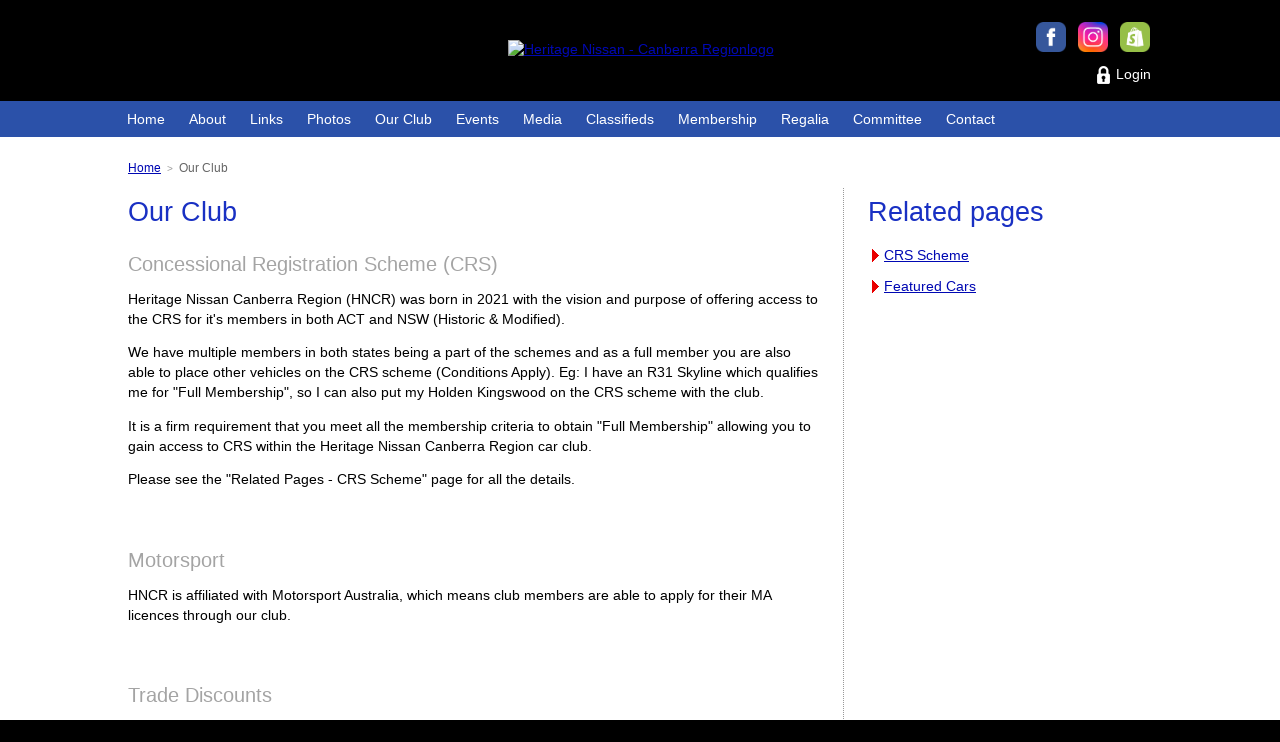

--- FILE ---
content_type: text/html; charset=UTF-8
request_url: https://hncr.org.au/our-club/
body_size: 12717
content:

<!DOCTYPE html PUBLIC "-//W3C//DTD XHTML 1.0 Transitional//EN" "http://www.w3.org/TR/xhtml1/DTD/xhtml1-transitional.dtd">
<html xmlns="http://www.w3.org/1999/xhtml">

<head>
<!-- Global site tag (gtag.js) - Google Analytics -->
<script async src="https://www.googletagmanager.com/gtag/js?id=G-2P704BPKVP"></script>
<script>
	window.dataLayer = window.dataLayer || [];
	function gtag(){dataLayer.push(arguments);}
	gtag('js', new Date());
	gtag('config', 'G-2P704BPKVP');
</script>

<title>Heritage Nissan - Canberra Region - Our club</title>

<meta http-equiv="Content-Type" content="text/html; charset=UTF-8" />
<meta name="author" content="Heritage Nissan - Canberra Region" />
<meta name="description" content="The Heritage Nissan Canberra Region car club is run by a group of enthusiasts on all levels who appreciate everything Nissan and Datsun. We enjoy regular social gatherings, events, and motorsports. " />

<meta property="og:title" content="Heritage Nissan - Canberra Region - Our club" />
<meta property="og:description" content="The Heritage Nissan Canberra Region car club is run by a group of enthusiasts on all levels who appreciate everything Nissan and Datsun. We enjoy regular social gatherings, events, and motorsports. " />
<meta property="og:image" content="http://hncr.org.au/files/bs7051208519990/logos/2891/club-logo-heritage-nissan-white.png" />
<meta property="og:url" content="https://hncr.org.au/our-club/" />

<meta property="twitter:title" content="Heritage Nissan - Canberra Region - Our club" />
<meta property="twitter:description" content="The Heritage Nissan Canberra Region car club is run by a group of enthusiasts on all levels who appreciate everything Nissan and Datsun. We enjoy regular social gatherings, events, and motorsports. " />
<meta property="twitter:image" content="http://hncr.org.au/files/bs7051208519990/logos/2891/club-logo-heritage-nissan-white.png" />
<meta name="twitter:card" content="summary_large_image" />

<meta name="viewport" content="width=device-width, initial-scale=1.0" />

<link rel="icon" type="image/png" href="/files/bs7051208519990/icon/2887/hncr-icon.png" />
     
<style type="text/css" media="screen">
body {
	font-family: 'Verdana', verdana, helvetica, sans-serif;
	font-size: 85%;
	line-height: 140%;
	font-variant-ligatures: no-common-ligatures;	
	background-color: #000000;
	padding: 0px;
	margin: 0px;
}

#pageArea {
	height: 100%;
	width: 100%;
	display: table;
}

#headerArea {	
	color: white;
	background-color: #000000; 
	padding-top: 10px;
}

#brandingArea {   
	margin: 0px auto 12px auto; 
	width: calc(100% - 19%);
	box-sizing: content-box;
	display: table;	
}

#logoArea { 
	padding: 8px 0px;			
	width: 70%;
	text-align: center;	
	vertical-align: middle;	 
	display: table-cell;
}

#logoArea img {			
	max-width: 99%;
	max-height: 135px;
	margin: 0px auto;}	 
	
#clubNameArea {		
	vertical-align: middle;	 
	display: table-cell;
	padding-left: 12px;
}	
	
#clubName { 
	font-size: 250%;
}

#clubSubTitle {
	font-size: 130%;
	padding-top: 18px;
}

#headerPromo {
	text-align: right;
	vertical-align: middle;	 
	padding: 8px 0px 8px 8px;
	display: table-cell; 
}

#headerPromo img {			
	max-width: 99%;
	max-height: 135px;
	margin: 0px auto;}	 
	
#logoGap,
#headerLinks { 
	text-align: right;
	vertical-align: top; 
	width: 15%;
	display: table-cell; 
}

.loginLink,
.logoutLink,
.cartLink {
	color: white;
	border: 1px solid #000000;
	background-position: left center;
	background-repeat: no-repeat;
	display: inline-block;
}

.loginLink {
	background-image: url('../images/icons/padlock-white.png');	
	padding: 4px 6px 4px 24px;
}

.logoutLink {
	background-image: url('../images/icons/logout-white.png');	
	padding: 4px 6px 4px 26px;
}

.cartLink {
	background-image: url('../images/icons/cart-white.png');	
	padding: 4px 6px 4px 32px;
	margin-left: 12px;
}

.loginLink:hover,
.logoutLink:hover,
.cartLink:hover {
	border: 1px solid white;
	cursor: pointer;
} 

.loginButtonArea {
	width: 99%;
	display: table;
}
	
.loginButtonCell,
.forgetDetailsCell {
	vertical-align: middle;
	display: table-cell;
}
	
.forgetDetailsCell {
	padding-left: 12px;
	text-align: right;
}

#siteSearchForm {
	padding: 0px;
	margin: 8px 0px;	
	border: none;
	white-space: nowrap;
	display: block;
}

#siteSearch {
	background-image: url('../images/icons/search.png');	
	background-size: contain;
	background-repeat: no-repeat;
	padding-left: 32px;
}

#heroImage {
	height: 1px;
}

.heroShape {			
	background-position: bottom left;
	background-size: contain;
	background-repeat: no-repeat;
	
	border-bottom: 1px solid white;
	display: table;
	width: 100%; 
	height: calc(100vw / 4);
}

#heroImageDescription {
	font-size: 80%;
	font-style: italic;
	text-align: right;
	background-color: white;
	padding: 3px 12px 0px 0px;
	width: 100%;
	box-sizing: border-box;
}

.promoArea {	
	display: table-row;
}

.promoArrows {
	width: 10%;	
	vertical-align: middle;
	display: table-cell;
}

.promoPrevious,
.promoNext {
	width: 48px;
	height: 48px;
	margin: 12px;
	filter: opacity(0.5);
	background-position: center;		
	background-repeat: no-repeat;
}

.promoPrevious:hover,
.promoNext:hover {
	filter: opacity(1);
	cursor: pointer;
}

.promoPrevious {
	background-image: url('../images/icons/promo-previous.png');
}

.promoNext {
	background-image: url('../images/icons/promo-next.png');
}

.promoContent {
	padding: 100px 0px 120px 0px;
	vertical-align: middle;
	display: table-cell;	
}

.promoHeading,
.promoInfo {
	font-weight: bold;
	line-height: 1.3;
	color: white;	
	text-shadow: 2px 2px 8px black;
}

.promoHeading {
	font-size: 400%;
	padding-bottom: 32px;
}

.promoInfo {
	font-size: 200%;
	padding-bottom: 52px;
}

.promoButton {
	font-size: 150%;
	font-weight: bold;
	color: white;
	border: 2px solid white;
	background-color: none;
	display: inline-block;
	text-shadow: 2px 2px 8px black;
	padding: 12px 24px;   
}

.promoButton:hover {
	color: black;
	text-shadow: none;
	background-color: white;	
	box-shadow: 0px 0px 8px black;
	cursor: pointer;	
}

#navArea {
	background-color: #2B51A9;
	width: 100%;
	padding: 0px 9%;
	box-sizing: border-box;
	display: table;
}

#showMenuOptions {
	display: none;
}

#navMenu {
	padding: 0px;
	margin: 0px;
	display: table;
}

#topLinkArea {
	background-color: white;
	width: 100%;
	padding: 0px 10%;
	box-sizing: border-box; 
	display: table;
}

#topLink {
	font-size: 85%;
	color: white;	
	background-color: #000000;
	background-image: url('../images/icons/top-arrow-white.png');
	background-repeat: no-repeat;
	background-position: top left;
	padding: 6px 16px 6px 32px;
	display: inline-block;
	float: right;
}

#topLink:hover {
	color: black;
	background-color: #57DCE9;
	background-image: url('../images/icons/top-arrow-black.png');
	cursor: pointer;	
}

.socialMediaArea {
	white-space: nowrap;
	padding: 12px 0px 0px 0px;
}

#headerLinks .socialMediaArea {
	padding: 12px 0px 8px 0px;
}

.socialMediaIcon {
	height: 30px;
	width: 30px;
	box-sizing: border-box;
	background-repeat: no-repeat;
	background-size: contain;
	background-position: center;			
	display: inline-block;
	padding: 18px 0px 0px 20px;
	margin-right: 8px;	 
	vertical-align: bottom;
}

.socialMediaCount {
	font-size: 75%;
	color: #000000;
	background-color: white;
	/* border: 2px solid #000000;*/ 
	padding: 1px 4px; 
	border-radius: 50%;
	display: inline;
}	
.facebookIcon {
	background-image: url('../images/icons/social-media/rounded/colour/solid/facebook.png');
}

.facebookIcon:hover {
	cursor: pointer;
}

.instagramIcon {
	background-image: url('../images/icons/social-media/rounded/colour/solid/instagram.png');
}

.instagramIcon:hover {
	cursor: pointer;
}

.shopifyIcon {
	background-image: url('../images/icons/social-media/rounded/colour/solid/shopify.png');
}

.shopifyIcon:hover {
	cursor: pointer;
}

#footerShape {
	background-color: #000000;
	width: 100%;	
}

#footerShape img {
	width: 100%;
}

#footerLinksArea {
	background-color: #000000;
	width: 100%;
	padding: 0px 10%;
	box-sizing: border-box;
	display: table;
}

#footerLinks {
	font-size: 85%;
	color: white;	
	padding: 24px 0px 8px 0px;
}
	
.footerLinkSeparators {
	filter: opacity(0.5);
	padding: 0px 8px;
}

.sponsorAds {
	display: inline-block;
	text-align: center;
}

.sponsorLogo {
	max-height: 72px;
	margin: 8px 16px 16px 0px;
	border: none;
}

#footerArea {
	font-size: 85%;
	padding: 8px 10% 24px 10%;
	color: white;
	background-color: #000000;
}

#footerColumns {
	width: 100%;
	display: table;
}

a.footerLink:link,
a.footerLink:active,
a.footerLink:visited {
	color: white !important;
	text-decoration: none;
	word-break: keep-all;
}

a.footerLink:hover {
	text-decoration: underline;
}

#footerLeft {
	padding: 0px 0px 12px 0px;
	width: 99%;
	display: table-cell;
}

#footerMiddle,
#footerRight {
	text-align: right;
	white-space: nowrap;
	vertical-align: bottom;
	width: 2%;
	display: table-cell;
}

#footerMiddle {
	padding-bottom: 10px;
}

#footerRight {
	padding: 0px 10px 6px 10px;
}

.contentArea {
	background-color: white;	
	padding: 10px 10% 48px 10%;
	width: 100%;
	display: table;
	clear: both;
	box-sizing: border-box;
}

.contentArea img {
	max-width: 100%;
	box-sizing: border-box;
	object-fit: contain;
}

.contentArea table td img {
	max-width: none;
	/* object-fit: none;*/
}

.contentTop {
	border-bottom: 1px dotted #999; 
	padding-bottom: 24px;
}

.contentBottom {
	border-top: 1px dotted #999; 
	padding-top: 24px;
}
	
.contentColumnArea {
	padding: 12px 0px 48px 0px;
	width: 100%;
	display: table;
	box-sizing: border-box;
}

.threeQuarterColumn {
	vertical-align: top;
	border-right: 1px dotted #999; 
	padding: 0px 24px 0px 0px;
	display: table-cell;
	width: 70%;	
}

.quarterColumn {
	vertical-align: top;
	padding-left: 24px;
	display: table-cell;
}

.halfColumn {
	vertical-align: top;
	width: 50%;	
	display: table-cell;
}

.halfColumnGap {
	min-width: 24px;	
	width: 24px;	
	display: table-cell;	
}

hr {
	margin: 48px 0px;
	border-top: 1px dotted #999;
	border-left: none;
	border-right: none;
	border-bottom: none;	
	height: 1px;
}

h1,
h2,
h3 {
	font-weight: normal;
	line-height: 120%;
}

h1 {
	font-family: 'Verdana', verdana, helvetica, sans-serif;
	font-size: 200%;
	color: #1930C3;
	margin-top: 8px;
	margin-bottom: 18px;
}

h2 {
	font-size: 150%;
	color: #A4A4A4;
	margin-top: 24px;
	margin-bottom: 8px;
}

h3 {
	font-size: 110%;
	color: black;
	margin-top: 24px;
	margin-bottom: 8px;
}

.extraSpace {
	padding-top: 16px;	
}

.threeQuarterColumn .extraSpace,
.quarterColumn .extraSpace {
	margin-top: 32px;
	padding-top: 26px;	
	/* border-top: 1px dotted #999;  */ 
}

p,
li {
	line-height: 150%;	
}

li {
	margin-bottom: 6px;	
}

sup {
    line-height: 120%;	
}
    
.smallText,
.smallFieldLabel {
	font-size: 90%;
	color: #333;
	line-height: 120%;	
	margin-top: 4px;
}

.smallText p,
.smallFieldLabel p {
	line-height: 130%;	
	margin: 0px 0px 8px 0px;
}

.forwardIcon {
	margin: 12px 0px 12px 4px;
	display: table;
}

.forwardIconImage {
	width: 1%;
	min-width: 12px;
	display: table-cell;
}

.forwardIconText {
	width: auto;
	display: table-cell;
}

ul {
	list-style-type:square;
}

table {
	margin: 24px 0px;
	border-spacing: 0px;
}

form table {
	margin: 0px auto;	
}

#showCartTable {
	width: 100%;
	margin: 0px 0px 18px 0px;	
}

.forumTable {
	margin-bottom: 40px;	
}

td {
	padding: 8px 24px 8px 8px;	
}

.rightAlign {
	text-align: right;
}
	
.modelHistory td {
	border-bottom: 1px solid gainsboro;	
}

.shadedCell {
	background-color: gainsboro;	
}

#showCartTable,
.membersTable {
	width: 100%;
}

#showCartTable td,
.membersTable td,
.invoiceTable td,	
.forumTable td,
.competitionResultsTable td {
	padding: 8px 24px 8px 8px;	
	border-bottom: 1px dotted #999;	
	vertical-align: top;	
}

#showCartTable tr,
.membersTable tr {
	background-color: white;
}

#familyTable th {
	white-space: normal;	
}

#familyTable td {
	text-align: center;	
}

.invoiceTable td {
	vertical-align: middle;
}

.addressTable {
	margin: 0px;	
}

.addressTable td {
	padding: 0px 4px 0px 0px; 
}

.addressTable .longField,
.addressTable select {
	width: 100%;
	margin-right: 0px;	
}

th {
	font-weight: bold;
	text-align: left;
    color: white;
    background-color: #000000;
	padding: 8px 24px 8px 8px;	 
}

th input[type=button] {
	padding: 4px 10px;	
}

.thLeft {
	text-align: left;
}

.thRight,
.tdRight {
	text-align: right;
	white-space: nowrap;
}

.thCentre,
.tdCentre {
	text-align: center;
}

a:link,
a:active,
a:visited,
.fakeLink {
	color: #0008B3;
	text-decoration: underline;	
    display: inline;
}

a:hover,
.fakeLink:hover {
	color: #FF0000;
	cursor: pointer;
}

#breadcrumbs {
	font-size: 85%;	
	color: #666;
	background-color: white;
	padding: 0px 10%;
}

.separator {
	font-size: 85%;	
	color: #999;	
}

th a:link,
th a:active,
th a:visited {
	font-weight: normal;
	color: white;
}

th a:hover {
	color: yellow;
}

.documentTabs {
	border-bottom: 2px solid #3B70E9;	
	margin-bottom: 24px;
}

.resultsPageTabs {
	color: white;
	box-sizing: content-box;
	margin-bottom: 24px;
}

.activeDocumentTab,
.currentPageTab,
.eachDocumentTab,
.singlePageTab {
	color: black;
	background-color: #ddd;	
	padding: 4px 10px 5px 10px;
	margin-right: 4px;
	width: auto;
	display: inline-block;	
}

#previousNextTabs {
	width: 100%;
	display: table;
	margin: 24px 0px;	
	table-layout: fixed;
}

.previousTabArea,
.nextTabArea {
	width: 50%;
	display: table-cell;
}

.nextTabArea {
	text-align: right;
}

.previousPageTab {
	background-image: url('../images/icons/previous-white.png');
	background-repeat: no-repeat;
	background-position: left center;	
	padding-left: 24px; 
	margin: 0px;
}

.nextPageTab {
	background-image: url('../images/icons/next-white.png');
	background-repeat: no-repeat;
	background-position: right center;	
	padding-right: 24px; 
	margin: 0px;
}

.activeDocumentTab,
.previousPageTab,
.nextPageTab,
.currentPageTab { 
	color: white;
	background-color: #3B70E9;	
}

.eachDocumentTab:hover,
.singlePageTab:hover,
.previousPageTab:hover,
.nextPageTab:hover {
	color: black;
	background-color: #57DCE9;
	cursor: pointer;
}

.prevNextTabs,
.pageNumberTabs {
	display: inline-block;
}	

.resultsPageDots {
	color: black;
	padding: 4px 10px;
	display: inline-block;
}

.documentArea {
	padding: 6px 24px 8px 24px;
	border: 2px solid #3B70E9; 	
}

.itemLine,
.formRow {
	border-bottom: 1px dotted #999; 
	padding: 0px 0px 18px 0px;
	margin: 0px 0px 18px 0px;
	display: table;
	width: 100%;
}

.itemLineTop,
.formRowTop {
	border-bottom: 1px dotted #999; 
	display: table;
	padding: 0px 0px 24px 0px;
	margin-bottom: 18px;
	width: 100%;
	height: 2px;
}

.itemLineHome {
	margin-bottom: 28px;
}	
	
.itemImage,
.committeeImage,
.libraryItemImage {
	width: 135px;
	height: 135px; 
	background-position: top;
	background-size: contain;
	background-repeat: no-repeat;	
 	display: table-cell
}

.newsImage,
.newsImageNoLink {
	width: 135px;
	height: 135px; 
	background-position: top;
	background-size: cover;
	background-repeat: no-repeat;	
 	display: table-cell
}

.itemImage img,
.newsImage img {
	width: 135px;
	height: auto;
}

.libraryItemImage img {
	width: 135px;	
	height: auto;
	border: 1px solid #999;	
}

.itemImage img:hover,
.newsImage img:hover,
.galleryImage img:hover,
.libraryItemImage img:hover {
	cursor: pointer;	
}

.documentIcon {
	height: auto; 
}

.documentIcon img {
	max-height: 68px;	
	max-width: 100px;
}

.lightboxThumbnail {
	width: 135px !important;
	height: auto;
	margin: 4px;
}

.itemTag,
.labelCell {
	padding: 0px 12px;
	min-width: 250px;
	width: 250px;
	max-width: 250px;
	display: table-cell;
	vertical-align: top; 
}

.itemDetails,
.formCell {  
	vertical-align: top;
	padding: 0px 36px;
	display: table-cell; 
}

.documentDetails {
	padding-top: 0px;
}
	
.formRowEnd {
	width: 99%;	 
	display: table-cell;
}

.itemDetailsTable {
	display: table;	 
}

.itemDetailsCell {
	vertical-align: top;	
	display: table-cell;
	padding: 0px 12px 8px 0px;
}

.itemLink {
	font-size: 110%;
	margin-bottom: 2px;
}

.itemLinkSpecs {
	font-weight: normal;	
	font-size: 75%;
}

.itemDescription {
	margin: 4px 0px;	
}

.itemDate {
	font-size: 80%;
	color: #666;
	margin-top: 4px;	
}

.fileIcon {
	height: 28px;
	margin: 0px 8px 0px 2px;	
}

.redText {
	color: red;	
}

.greyText {
	color: grey;	
}

.darkText {
	color: #444;	
}

.smallDates {
	font-size: 80%;
	color: #666;
	line-height: 1.4;
	margin-top: 2px;
}
	
.navArrow {
	background-color: #E90000;
}

form {
	border: 1px dotted #3B70E9;	 
	padding: 24px 24px 12px 24px;
	margin: 24px 0px;
}

.memberForm {
	border: none;
	padding: 0px;
	margin: 24px 0px;	
}

.quarterColumn form {
	border: none;
	padding: 0px;
	margin: 0px;	
}

.adminPhoto {
	width: 180px;	
}

.detailField {
	margin-bottom: 6px;	
} 
    
#userNoticeArea,
#browserFormArea,
#loginFormArea,
#paypalFormArea,
#shoppingCartArea,
#rsvpConfirmation,
#eventDetailsArea,
#existingMemberMessage {
	color: black;
	padding: 0px; 
	background-color: white;
	border: 3px solid white;
	width: 500px;
	display: table; 
	position: absolute;
	z-index: 1000;	
}

#loginFormArea {
	width: 325px;
}

#userNoticeArea form,
#browserFormArea form,
#loginFormArea form,
#paypalFormArea form,
#rsvpConfirmation form,    
#shoppingCartArea form {
	border: none;
	padding: 0px;
	margin: 0px;	
}

.userNoticeTitleArea {
	color: white;
  	background-color: #2B51A9;	
	width: 100%;
	box-sizing: border-box;
	display: table;	
}

.userNoticeTitle {
	font-size: 110%; 
	padding: 6px 12px;
	vertical-align: middle;
	display: table-cell;
}

.userNoticeTitle:hover {
	cursor: move;
}
	
.userNoticeCloseButton {
	text-align: right;
	padding: 6px;
	width: 1%;
	display: table-cell;
}

.userNoticeCloseIconWhite,
.userNoticeCloseIconBlack {
	background-repeat: no-repeat;
	background-position: center;
	width: 32px;
	height: 32px;
	min-width: 32px;
	min-height: 32px;	
}

.userNoticeCloseIconWhite {
	background-image: url('../images/notice/close-white-normal-v4.png');
}

.userNoticeCloseIconBlack {
	background-image: url('../images/notice/close-black-normal-v4.png');
}

.userNoticeCloseIconWhite:hover {
	background-image: url('../images/notice/close-white-highlight-v4.png');
}
	
.userNoticeCloseIconBlack:hover {
	background-image: url('../images/notice/close-black-highlight-v4.png');	
}

.userNoticeCloseIconWhite:hover,
.userNoticeCloseIconBlack:hover {
	cursor: pointer;	
}
	
.userNotice {
	line-height: 140%;
	padding: 16px 12px;
}

.userNoticeButtons {
	padding: 16px 4px 10px 12px;
	width: 100%;
	box-sizing: border-box;
	display: table;
}

.userNoticeActionButtons {
	display: table-cell;	
}

.userNoticeButtons input {
    margin-right: 18px;
}

#userNoticeMask {
	position: absolute; 
	top: 0px; 
	left: 0px; 
	width: 100%;
	box-sizing: content-box;
	background-color: rgba(0,0,0,0.8);  /* #333 */
	z-index: 900;	
}

form p {
	margin: 0px 0px 16px 0px;	
}

form p strong {
	color: black;
}

.noChangeAllowed { 
    cursor: not-allowed;
}
    
 .noChangeAllowedField { 
    padding: 5px 16px 0px 0px;
    margin-top: 2px;
    white-space: nowrap;
    cursor: not-allowed;
}

input,
select,
textarea {
	font-family: 'Verdana', verdana, helvetica, sans-serif;
	font-size: 100%;
	padding: 4px;
	background-color: #eee;
	border: 1px solid #eee;	
	margin-top: 2px;
	box-sizing: border-box;
}

input,
textarea {
	width: 100%;
	box-sizing: border-box;
	padding: 5px 4px;
}


input[type=radio],
input[type=checkbox] {
	width: auto;
	text-align: left;
	margin: 8px 8px 8px 0px;
}

.thinForm {
	width: 30%;
}
	
textArea {
	height: 10em;	
}

.largeTextArea {
	width: 99%;	
	height: 20em;	
}

.shortField {
	width: 8em;	
}

.postcodeField {
	width: 7em;	
}

.normalField {
	width: 12em;	
}

.emailField,
.mediumField {
	width: 20em;	
}

.fakeField {
	background-color: white;
	border: 1px solid #999;
	color: #666;
}

input[type=button].addButton,
input[type=button].addToListButton,
input[type=button].upButton,
input[type=button].downButton,
input[type=button].removeButton,
input[type=button].removeFromListButton {
	font-size: 85%;	
	color: #3B70E9;
	text-align: left;
	padding: 4px 4px 5px 22px;
	background-color: #3B70E9;
	background-position: left center;
	background-repeat: no-repeat;
	width: auto;
	border: 1px solid white;
	margin-left: 10px;
	display: inline-block;
}
	
input[type=button].addToListButton {
	padding: 4px 23px 5px 4px;
	text-align: right;
}

input[type=button].addButton {
	background-image: url('../images/icons/admin-buttons/add.png');
}

input[type=button].addToListButton {
	background-image: url('../images/icons/admin-buttons/add-to-list.png');
	background-position: right center;
}

input[type=button].upButton {
	background-image: url('../images/icons/admin-buttons/up.png');
}

input[type=button].downButton {
	background-image: url('../images/icons/admin-buttons/down.png');
}

input[type=button].removeButton {
	background-image: url('../images/icons/admin-buttons/remove.png');
}

input[type=button].removeFromListButton {
	background-image: url('../images/icons/admin-buttons/remove-from-list.png');
}
	
input[type=button]:hover,
input[type=button].addButton:hover,
input[type=button].addToListButton:hover,
input[type=button].upButton:hover,
input[type=button].downButton:hover,
input[type=button].removeButton:hover,
input[type=button].removeFromListButton:hover {
	color: #57DCE9;
	background-color: #57DCE9;
	cursor: pointer;	
}
	
input[type=button].joinButton,
input[type=button].rsvpButton	{
	font-size: 150%; 
	width: 100%;
	padding: 12px 24px;
	margin-bottom: 0px;
}
	
input[type=button].optionsButton,
input[type=button].optionsButtonDisabled {
	font-size: 90%;
	color: white;
	background-color: #3B70E9;
	border: 1px solid #3B70E9;
	padding: 4px 12px;
	width: 6em;
	display: inline;
	margin: 0px 8px 8px 0px;
}

input[type=button].optionsButtonDisabled {
	color: #aaa;
	background-color: white;
	border: 1px solid #aaa;	
}

input[type=button]:hover,
input[type=button].optionsButton:hover {
	color: black;
	background-color: #57DCE9;
	border: 1px solid #57DCE9;
	cursor: pointer;
}

.longField,
.addressField,
input[type=file] {
	box-sizing: border-box;
	width: 99%;	 
}

.popUpField {
	background-repeat: no-repeat;
	background-position: left center;
	padding-left: 46px;
	margin-right: 0px;
}

#popUpList {
	position: absolute;
	border: 1px solid #eee;
	background-color: #eee;
	z-index: 9999;
	top: -1000px;
	left: -1000px;
}

#popUpListMask { 
	position: absolute; 
	box-sizing: content-box;
	top: 0px;
	left: 0px;
	width: 100%;
	z-index: 9990;	
}

.popUpItem {
	padding: 7px 8px;
}

.popUpItem:hover {
	color: white;
	background-color: crimson;
	cursor: pointer;
}

input[type=password] {
	font-size: 160%;
	padding-top: 0px;
	padding-bottom: 2px;
	margin-top: 0px;
}

input[type=text]#loginPass {
	font-size: 100%; 
	padding: 3px 4px 7px 4px;
}
	
#passwordFields {
	display: table;
	margin: 4px 0px 20px 0px;	
	background-color: #eee; 
	width: 100%; 
}
	
#passwordFields div {
	display: table-cell;
	padding: 0px;
}
	
#togglePasswordEye {
	background-color: #ddd; 	
	background-position: center;
	background-repeat: no-repeat;
	background-image: url('../images/icons/eye-open.png');
	width: 32px; 
}
	
#togglePasswordEye:hover { 
	cursor: pointer; 
}	

/* ipad/iphone fix for buttons */
input[type=button],
input[type=submit] {
	-webkit-appearance: none;
	-moz-appearance: none;
	appearance: none;
}

.listItemOption,
.submitButton,
.uploadButton,
.browserFormSubmit,
#uploadButton {
	color: white;
	background-color: #3B70E9;
	border: 1px solid #3B70E9;	
	padding: 6px 16px 7px 16px;
	width: auto;
}

.listItemOption:hover,
.submitButton:hover,
.uploadButton:hover,
.browserFormSubmit:hover,
#uploadButton:hover {
	color: black;
	background-color: #57DCE9;
	border: 1px solid #57DCE9;
	cursor: pointer;
}  
    
.cancelButton,
input[type=button].disabledButton,
input[type=button].disabledButton:hover {
	color: #aaa;
	background-color: #eee;
	border: 1px solid #eee;		
	padding: 6px 16px 7px 16px;
	width: auto;
	cursor: not-allowed;
    display: inline-block;
} 
	
#noCarMatched {  
	display: inline-block;  
	width: auto;
	margin-left: 12px;
}
	
#noCarMatchedTitle {
	font-size: 90%;
	font-weight: bold;
	color: red;
	padding-bottom: 2px;
} 
	
#noCarMatchedMessage {
	font-size: 85%;
	line-height: 1.3;
	color: #e00;
}

.formError {
	color: white;	
	background-color: red;
	padding: 8px 12px;
	margin-bottom: 12px;
	box-sizing: content-box;
}

.quarterColumn #spamImagelist {
	width: 240px; 
}

.spamInstructions {
	margin: 0px 0px 8px 0px;	
}

#spamImagelist img {
	border: 4px solid white;
	margin: 1px;	
	cursor: pointer;
}

.photoCount {
	color: white;
	font-size: 82%;
	background-color: #000000;
	background-image: url('../images/icons/camera-white.png');
	background-position: left center;
	background-repeat: no-repeat;
	padding: 3px 3px 4px 32px;
	margin-top: 0px;
}

.showOnDesktop {
	display: inline;	
}

.showOnMobile {
	display: none;	
}

.wysiwyg-text-align-right {
  text-align: right;
}

.wysiwyg-text-align-center {
  text-align: center;
}

.wysiwyg-text-align-left {
  text-align: left;
}

.wysiwyg-text-align-justify {
  text-align: justify;
}

.wysiwyg-float-left {
  float: left;
  margin: 0 24px 24px 0;
}

.wysiwyg-float-right {
  float: right;
  margin: 0 0 24px 24px;
}

.wysiwyg-clear-right {
  clear: right;
}

.wysiwyg-clear-left {
  clear: left;
}

/* structural styles and offsets */
ul.horizontal, 
ul.horizontal li, 
ul.horizontal ul {
    margin: 0px;
    padding: 0px;
    list-style-type: none;
}

ul.horizontal {
    cursor: default;
    z-index: 2000;
    top: 1em;
}

ul.horizontal li {
    position: relative;
    text-align: left;
    margin: 0 0 0 -0.1em;
    float: left;
    cursor: pointer;
}

* html ul.horizontal li {
    margin: 0px;
    left: 0px;
}

ul[class^="horizontal"] li {
    margin: 0px;
    left: 0px;
}

*+html ul.horizontal li {
    margin: 0px;
    left: 0px;
}

ul.horizontal ul {
    z-index: 2020;
    padding: 0;
    cursor: default;
    position: absolute;
    left: -100em;
    top: auto;
    margin: 0 0 0 0;
    padding: 1px 0 0 0;
}

ul.horizontal ul li {
  float: none;
  left: auto;
  margin: -1px 0 0 0;
}

/* adjust this for sub menu over laps */
ul.horizontal ul ul {
  margin: 0 0 0 100%; 
}

/* drop down menu styles */
ul.horizontal ul {
  white-space: nowrap;
  text-wrap: none; 
}

/* highlight current (visited) top nav option and default sub menu colours */
ul.horizontal a, ul.horizontal a:visited {
    font-size: 105%;
    text-decoration: none;
	color: white;
  	background-color: #2B51A9;
    padding: 8px 12px;
	margin: 0px;    
    display: block;
    cursor: pointer;
}

/* highlight colours for sub menu options */
ul.horizontal a:hover, ul.horizontal a:focus, ul.horizontal a:active,
ul.horizontal a.rollover:link, ul.horizontal a.rollover:visited {
    color: black;
    background-color: #09E4E9;
}

/* submenu indicator arrows */
ul.horizontal ul li.hasmenu > a:link, ul.horizontal li.hasmenu > a:visited {
	padding-right: 26px;
	background-image: url(../images/icons/sub-menu.png);
    background-repeat: no-repeat;
    background-position: right center;
}

/* highlight colours for top menu with sub items */
ul.horizontal li.hasmenu > a:hover,
ul.horizontal li.hasmenu > a:focus,
ul.horizontal li.hasmenu > a:active,
ul.horizontal li.hasmenu > a.rollover,
ul.horizontal li.hasmenu > a.rollover:visited {
	background-color: #09E4E9 !important;
}

/* highlight colours for 1st level sub menus */
ul.horizontal ul li.hasmenu > a:hover,
ul.horizontal ul li.hasmenu > a:focus,
ul.horizontal ul li.hasmenu > a:active,
ul.horizontal ul li.hasmenu > a.rollover,
ul.horizontal ul li.hasmenu > a.rollover:visited {
	background-color: #09E4E9 !important;
}

* html ul.horizontal li.hasmenu a,
* html ul.horizontal li.hasmenu a:visited {
	background: expression(/hasmenu/.test(this.parentNode.className)
      ? "url(../images/icons/blank.png) #2B51A9 no-repeat 92% 50%" : "#2B51A9");
}

* html ul.horizontal ul li.hasmenu a,
* html ul.horizontal ul li.hasmenu a:visited {
	background: expression(/hasmenu/.test(this.parentNode.className)
      ? "url(../images/icons/blank.png) #2B51A9 no-repeat 95% 50%" : "#2B51A9");
}

* html ul.horizontal li.hasmenu a:hover,
* html ul.horizontal li.hasmenu a:active,
* html ul.horizontal li.hasmenu a.rollover,
* html ul.horizontal li.hasmenu a.rollover:visited {
	background: expression(/hasmenu/.test(this.parentNode.className)
      ? "url(../images/icons/blank.png) #2B51A9 no-repeat 92% 50%" : "cyan");
}

* html ul.horizontal ul li.hasmenu a:hover,
* html ul.horizontal ul li.hasmenu a:active,
* html ul.horizontal ul li.hasmenu a.rollover,
* html ul.horizontal ul li.hasmenu a.rollover:visited {
	background: expression(/hasmenu/.test(this.parentNode.className)
      ? "url(../images/icons/blank.png) #2B51A9 no-repeat 95% 50%" : "cyan");
}

/* browser hacks */
ul.horizontal li { 
	display:table; 
}

ul[class="horizontal"] li {
	display:block; 
}

ul.horizontal a {
	float: left; 
}

@media Screen, Projection { 
	ul.horizontal a { 
    	float: none; 
    } 
}

ul.horizontal ul a { 
	float: none !important; 
}

@media screen, projection {
    * html ul.horizontal li {
        display: inline;
        float: left;
        background: white;
    }
}

* html ul.horizontal li { 
	position: static; 
}

* html ul.horizontal a { 
	position: relative; 
}

*+html ul.horizontal li {
    display: inline;
    float: left;
    background: white;
}

*+html ul.horizontal li { 
	position: static;
}

*+html ul.horizontal a { 
	position: relative; 
}

/* iframe layer */
ul iframe {
    position: absolute;
    z-index: 1010;
    border: none;
}
</style>

<style type="text/css" media="print">
body {
	font-family: Arial, Helvetica, sans-serif;
	font-size: 11pt;	
}

#headerArea,
#brandingArea {
	display: table;
	margin-bottom: 0.25cm; 
}

#logoArea,
#clubName {
	text-align: left;
	vertical-align: middle;
	display: table-cell;	
}

#logoArea img,
#headerPromo img {
	height: 2.5cm;	
	margin-right: 0.5cm;
}

#clubName {
	font-size: 24pt;
	font-weight: bold;	
}

h1 {
	font-size: 16pt;
}

#headerLinks,
#navArea,
#heroImage,
#heroImageArea,
#breadcrumbs,
#topLinkArea,
#footerLinksArea,
#footerArea,
.quarterColumn
 {
	display: none;	
}

.contentColumnArea,
.itemLine {
	display: table-row; 
}

.itemTag {
	font-weight: bold;
	display: table-cell;	
	padding: 0.5cm;
	vertical-align: top;	
}

.halfColumn,
.itemDetails {
	vertical-align: top;
	display: table-cell;	
	padding: 0.5cm;
}

.halfColumn {
	width: 50%;	
}
</style>

<style type="text/css" media="screen and (max-width: 1600px)">
.promoContent {
	padding: 80px 0px 100px 0px;
}

.promoHeading {
	font-size: 350%;
	padding-bottom: 24px;
}

.promoInfo {
	font-size: 200%;
	padding-bottom: 40px;
}

.promoButton {
	font-size: 150%;
	padding: 16px 32px;
}

#carSelectionFields .formCell {
	display: table;	
}
</style>

<style type="text/css" media="screen and (max-width: 1200px)">
#brandingArea {
	margin: 12px auto; 
	width: 90%;
}

.promoContent {
	padding: 60px 0px 80px 0px;
}

.promoArrows {
	width: 5.5%;
}

.promoHeading {
	font-size: 320%;
	padding-bottom: 24px;
}

.promoInfo {
	font-size: 180%;
	padding-bottom: 40px;
}

.promoButton {
	font-size: 150%;
	padding: 12px 24px;
}

#footerArea,
#footerLinksArea,
.contentArea,
#breadcrumbs,
#navArea {
	padding-left: 50px;
	padding-right: 50px;
}

#navMenu,
#navigation {
	padding: 0px;
}

ul.horizontal a, ul.horizontal a:visited {
  padding: 10px 12px;
}

.optionsButton {
	display: block;
}
</style>

<style type="text/css" media="screen and (max-width: 1000px)">
#brandingArea {
	margin: 12px auto; 
	width: 96%;
}	
 
#clubName {
	width: 80%;	
	white-space: normal;
	line-height: 1.25;
} 

#clubSubTitle {
	padding-top: 6px;
}
	
#logoGap,
#headerLinks {	
	width: 10%;
}

.promoContent {
	padding: 60px 0px 80px 0px;
}

.promoArrows {
	width: 48px;
}

.promoHeading {
	font-size: 300%;
	padding-bottom: 24px;
}

.promoInfo {
	font-size: 150%;
	padding-bottom: 40px;
}

.promoButton {
	font-size: 130%;
	padding: 12px 24px;
}

#footerArea,
#footerLinksArea,
.contentArea,
#breadcrumbs,
#navArea {
	padding-left: 24px;
	padding-right: 24px;
}

#navArea {
	padding-left: 12px;
	padding-right: 12px;
}

#navMenu {
	padding-left: 0px !important;
	padding-right: 0px !important;
}

#navMenu {
	font-size: 100%;	
	white-space: nowrap;
}

ul.horizontal a, ul.horizontal a:visited {
  padding: 10px;
}

.itemTag,
.labelCell {
	width: 200px;	
}

.itemDetails,
.formCell {
	padding-right: 0px;	
}

.itemDetailsCell {
	display: block;	
}
</style>

<style type="text/css" media="screen and (max-width: 800px)">
body {
	font-size: 100%;	
}

#logoGap {
	display: none;
}
	
#pageArea {
	width: 100%;
	box-sizing: border-box;
}

.threeQuarterColumn {
	padding-bottom: 0px;
	margin-bottom: 0px;	
}

.quarterColumn,
h1 {
	padding-top: 0px !important;
	margin-top: 0px !important;	
}

#headerArea {	
	position: static;
	z-index:auto;
}

#navArea {
	padding-left: 4px;
	padding-right: 4px;
}

#heroImage {
	margin-top: auto;	
}

#brandingArea,
#logoArea,
#headerPromo,	
#clubName,
.socialMediaArea,
#headerLinks {
	padding: 12px 6px;
	overflow-wrap: normal;
	white-space: normal;
	text-align: center;
	width: 100%;
	display: table !important;
	box-sizing: border-box;
}

#brandingArea {
	white-space: nowrap;
	margin: 12px 0px; 	
} 

#logoArea img,
#headerPromo img {
	max-width: 90%;
	max-height: 180px; 
	height: auto;
}

#clubName {
	padding: 4px 0px;
}	

#clubSubTitle {
	font-size: 100%;
	padding-top: 0px;
}
	
.flag {
	display: none;	
}

#footerArea,
#footerLinksArea,
#footerLinks,
#footerLeft,
#footerMiddle,
#footerRight {
	padding: 4px 8px !important;
	text-align: center;
	width: 100%;
	display: block !important;	
	box-sizing: border-box;
}

#footerLinksArea {
	margin: 8px 0px;	
}

#footerMiddle {
	padding-top: 16px !important;
}

#footerRight {
	padding-bottom: 16px !important;
}

#clubName {
	font-size: 220%;
	line-height: 110%;
}

.contentArea,
.threeQuarterColumn,
.halfColumn,
.quarterColumn {
	width: 100%;
	display: block;	
	box-sizing: border-box;
	border-left: none;
	margin: 0px;
	padding: 1px 12px 12px 12px;
}

#breadcrumbs {
	padding: 0px 12px 12px 12px;	
}

.threeQuarterColumn {
	border-right: none;	
}

/* 'Show menu' icon */
#showMenuOptions {
    font-size: 105%;
    text-decoration: none;
	color: white;
    background-color: #2B51A9;
    padding: 8px 12px 8px 32px;
    cursor: pointer;
	background-image: url('../images/icons/show-menu-white.png');
    background-position: left center;
    background-repeat: no-repeat;
	margin: 0px;    
    display: block;
}

#showMenuOptions:hover {
	color: black;
	background-image: url('../images/icons/show-menu-black.png');
    color: black;
    background-color: #09E4E9;
}

#navMenu {
	display: none;	
}

.horizontal li {
	width: 100%;
	display: table;
	clear: both;
}

.horizontal li ul {
	display: none;
}

.newsImage,
.newsImageNoLink,
.itemImage,
.itemDetails,
.formCell {
	width: 100%;
	padding: 8px 16px 8px 0px;
	background-size: cover !important;	
	display: table;
	box-sizing: border-box;
}

.newsImage {
	background-position: center;
	height: 300px;
}

.formArea,
.itemLine,
.formRow {
	width: 100%;
	display: block;	
	box-sizing: border-box;
	padding: 8px 0px;
}

.showOnDesktop {
	display: none;	
}

.showOnMobile {
	display: inline;	
}

.extraSpace {
	margin-top: 24px !important;
	padding-top: 24px !important;	
}
</style>


<script src="https://www.google.com/recaptcha/enterprise.js" async defer></script>

<script language="javascript" type="text/javascript">
function goTo(whichPage, newWindow = false) { 
	if (whichPage.length > 0) {
		// if link contains http reference, open in a new window/tab, unless it's a link from within the same site
		if (whichPage.indexOf('http') == 0 || newWindow) {
			window.open(whichPage);
		} else {
			location.href = whichPage;
		}
	}
}

function showSiteMenu() {
	if (document.getElementById('navMenu').style.display == 'block') {
		document.getElementById('navMenu').style.display = 'none';
		buttonLabel = 'Menu';
	} else {
		document.getElementById('navMenu').style.display = 'block';
		buttonLabel = 'Hide menu';
	}

	if (document.getElementById('showMenuOptions').innerText) {
		document.getElementById('showMenuOptions').innerText = buttonLabel;
	} else {
		document.getElementById('showMenuOptions').textContent = buttonLabel;
	}
}

function highlightSelectMenu(whichMenu) {
	if (document.getElementById(whichMenu).value == '0') {
		document.getElementById(whichMenu).style.color = 'crimson';
	} else {
		document.getElementById(whichMenu).style.color = 'green';
	}
}

function getOffset(el) {
    var _x = 0;
    var _y = 0;

    while( el && !isNaN( el.offsetLeft ) && !isNaN( el.offsetTop ) ) {
        _x += el.offsetLeft - el.scrollLeft;
        _y += el.offsetTop - el.scrollTop;
        el = el.offsetParent;
    }

    return { top: _y, left: _x };
}

function scrollToElement(whichElement) {
	var x = getOffset(document.getElementById(whichElement)).top; 
	window.scroll({top: x, left: 0, behavior: 'smooth'});	
}

function replaceAll(str, find, replace) {
  return str.replace(new RegExp(find, 'g'), replace);
}
	
function setBannerHeight(whichBanner) {
	bannerHeight = document.getElementById(whichBanner).offsetWidth / 4 + 'px';
	
	document.getElementById(whichBanner).style.display = 'none';

	heroShapeList = document.getElementsByClassName('heroShape');
	
	for (h = 0; h < heroShapeList.length; h++) {
		heroShapeList[h].style.height = bannerHeight;
	}
}

function showHideTopButton() {
	var browserHeight;
	var pageLength;
	
	// get browser window height
	if (self.innerHeight) { 
		browserHeight = self.innerHeight;  
		pageLength = self.scrollHeight;
	} else if (document.documentElement && document.documentElement.clientHeight) { 
		browserHeight = document.documentElement.clientHeight;
		pageLength = document.documentElement.scrollHeight;  
	} else if (document.body) { 
		browserHeight = document.body.clientHeight;  
		pageLength = document.body.scrollHeight;
	} 
	
	// get page length
	var test1 = document.body.scrollHeight;
	var test2 = document.body.offsetHeight;
	
	if (test1 > test2) { // all but Explorer Mac
		pageLength = document.body.scrollHeight;
	}	else { // Explorer Mac; would also work in Explorer 6 Strict, Mozilla and Safari
		pageLength = document.body.offsetHeight;
	}
	
	// if page length is less than browser window height (ie you can see the whole page)
	// then hide the top link 
	if (pageLength <= browserHeight) {
		document.getElementById('topLinkArea').style.display = 'none';
	}
	
 
}

function disableThisField(whichField, disableField) {
	if (document.getElementById(whichField)) {
		disabledCSS = 'opacity(0.4) grayscale(100%)';

		if (disableField) {
			document.getElementById(whichField).disabled = 'disabled';
			document.getElementById(whichField).style.filter = disabledCSS;
			document.getElementById(whichField).style.pointerEvents = 'none';
		} else {
			document.getElementById(whichField).disabled = false;
			document.getElementById(whichField).style.filter = 'none';
			document.getElementById(whichField).style.pointerEvents = 'auto';
		}

		if (document.getElementById(whichField + 'Field')) {
			if (disableField) {
				document.getElementById(whichField + 'Field').style.filter = disabledCSS;
			} else {
				document.getElementById(whichField + 'Field').style.filter = 'none';
			}
		}
	}
}

var siteBase = '../';
</script>

<script language="javascript" type="text/javascript" src="../scripts/user-notices.js"></script>
<script language="javascript" type="text/javascript" src="../scripts/dropdownMenuKeyboard.js"></script>
<link href="../lightbox/css/lightbox.css" rel="stylesheet">	
</head>

<body onload="setBannerHeight('heroImage'); showHideTopButton();" onresize="setBannerHeight('heroImage'); showHideTopButton();">

<div id="pageArea">
<div id="popUpList" style="display: none;"></div>
<div id="popUpListMask" style="display: none;" onclick="showPopUpList(false, document.getElementById('currentPopUpList').value);"></div>
<input type="hidden" id="currentPopUpList" />

<div id="userNoticeMask" style="height: 1px; display: none;"></div>

<div id="userNoticeArea" class="_userNoticeForm" style="top: -1000px; left: -1000px; display: none;"><div id="_noticeTitleArea" class="userNoticeTitleArea" style="color: white; background-color: #2B51A9;"><div id="_noticeTitle" class="userNoticeTitle" onmouseover="dragElement('userNoticeArea','_noticeTitle');" onmousedown="dragElement('userNoticeArea','_noticeTitle');" title="Click and drag this window into a new position"></div><div class="userNoticeCloseButton"><img src="../images/icons/blank.png" class="userNoticeCloseIconWhite" onclick="hideNotice('userNoticeArea', true);" title="Close this notice (press ESC)" /></div></div><div id="_noticeContent" class="userNotice"></div>
</div> <!-- end user notice area -->

<script language="javascript">
function togglePassword() {
	var loginPassField = document.getElementById('loginPass');
	
	if (loginPassField.type === "password") {
		loginPassField.type = "text";
		document.getElementById('togglePasswordEye').style.backgroundImage = 'url(\'../images/icons/eye-closed.png\')';
	} else {
		loginPassField.type = "password";
		document.getElementById('togglePasswordEye').style.backgroundImage = 'url(\'../images/icons/eye-open.png\')';
	}
}
</script>

<div id="loginFormArea" class="_userNoticeForm" style="top: -1000px; left: -1000px; display: none;"> 	
	<div class="userNoticeTitleArea" style="color: white; background-color: #2B51A9;">
		<div class="userNoticeTitle" id="loginFormTitle" onmouseover="dragElement('loginFormArea','loginFormTitle');" onmousedown="dragElement('loginFormArea','loginFormTitle');" title="Click and drag this window into a new position">Login</div>
		<div class="userNoticeCloseButton">
			<img src="../images/icons/blank.png" class="userNoticeCloseIconWhite" onclick="hideNotice('loginFormArea', true);" title="Close this form (press ESC)" />
		</div>
	</div>

	<div class="userNotice">
		<form method="post" action="/login/process-login.php" id="loginForm">    
			<p>Your username and password are both case sensitive.</p>
			<p><strong>Username</strong><br /><input type="text" id="loginUser" name="loginUser" title="Enter your username" /></p>
			<strong>Password</strong>
			<div id="passwordFields">
				<div><input type="password" id="loginPass" name="loginPass" title="Enter your password" /></div>
				<div id="togglePasswordEye" title="Show/hide password" onclick="togglePassword();">&nbsp;</div>
			</div>
            <strong>Are you a robot?</strong>
            <div class="g-recaptcha" data-sitekey="6Ld89lArAAAAAJWxVof97xfr99jFWFR6FtyNhf-W" data-action="recap" style="margin: 6px 0px 18px 0px;"></div> 
			<input type="hidden" id="loginReturnTo" name="loginReturnTo" value="" />
			
			<div class="loginButtonArea">
				<div class="loginButtonCell"><input type="submit" value="Login" class="submitButton" title="Login in to mycco" /></div>

								<div class="forgetDetailsCell"><a href="../login/forgot-login-details.php">Forgot your login details?</a></div>
							</div>
		</form>
	</div> 
</div> <!-- end of login form area -->
	
<div id="headerArea">
	<div id="brandingArea">
			
		<div id="logoGap"></div>
		
		<div id="logoArea">
            <a href="/" title="Home page"><img src="/files/bs7051208519990/logos/2891/club-logo-heritage-nissan-white.png" title="Heritage Nissan - Canberra Regionlogo" align="absmiddle" /></a>		</div> <!-- end logo area --> 
		
				    	<div id="headerLinks">
<div class="socialMediaArea"><div class="socialMediaIcon facebookIcon" onclick="goTo('https://www.facebook.com/HeritageNissanCanberra?mibextid=LQQJ4d');" title="Follow us on Facebook"></div>
<div class="socialMediaIcon instagramIcon" onclick="goTo('https://instagram.com/heritage_nissan_canberra?igshid=YmMyMTA2M2Y=');" title="Follow us on Instagram"></div>
<div class="socialMediaIcon shopifyIcon" onclick="goTo('https://store.hncr.org.au/');" title="Find us on shopify"></div>
</div> <!-- end social media area -->
<div class="loginLink" onclick="showNotice('loginFormArea',1);" title="Login to the Heritage Nissan - Canberra Region web site">Login</div>		</div> <!-- end loheader links -->
    </div> <!-- end branding area -->

	<div id="navArea">
		<div id="showMenuOptions" onclick="showSiteMenu();">Menu</div>
		<div id="navMenu">
<ul id="navigation" class="horizontal">
<li><a href="../home" title="Welcome to Heritage Nissan">Home</a></li>
<li><a href="../about" title="About Heritage Nissan and Purpose">About</a>
<ul style="left: -10000px;">
<li><a href="../about/our-heritage" title="Our Heritage">Our Heritage</a></li>
</ul>

</li>
<li><a href="../links" title="Links to our favourite web sites">Links</a></li>
<li><a href="../photos" title="View our photo galleries">Photos</a><ul style="left: -10000px;">
<li><a href="../photos/gallery.php?id=BWME3E19EZN463MV4MBELS222CJE3M2C8IDVI0HTUCWXDFTH1AWBIKQLKDXLT4QD" title="View gallery: SDMA - Hillclimb October 2024">SDMA - Hillclimb October 2024</a></li><li><a href="../photos/index.php?id=M88D0N1K8SUIM29SFUEOPLY5HSUVZWAMSOSUKMMUSDGXFHJ66SZX7NAA10L8E8ZD" title="View gallery: Event Photography - For Sale">Event Photography - For Sale</a><ul style="left: -10000px;">
<li><a href="../photos/gallery.php?id=RPBPJCEI6QAYT2HO0XCY9NYR0IY39JZ9BR4QBVW4624EL9WM2TX6L2JC8Z775YXW" title="View gallery: MGCCC - Motorkhana (20-Aug-2023)">MGCCC - Motorkhana (20-Aug-2023)</a></li><li><a href="../photos/gallery.php?id=1JFZW22C8I6M1JDG30CM9M14MKZ7FYM5LKL72FFLW24K44YTVPD42J9H4JSI8ROU" title="View gallery: Revolution - Back to Basics July 2024">Revolution - Back to Basics July 2024</a></li><li><a href="../photos/gallery.php?id=WKACLIWTQZJ30V1MFISC7N273C56IMZVEQAF2S0NL5E7Y7XGS1UVF5VDQ2U7ORWE" title="View gallery: SDMA - Hill Climb (06-Aug-23)">SDMA - Hill Climb (06-Aug-23)</a></li></ul>
</li><li><a href="../photos/gallery.php?id=AQPLQ6UIONJP2UM4JYV9J2OZ08SM7VGMOVX9LXI8QTK09NU1AKNPYFUUF0VHWFAX" title="View gallery: R31 Skyline Day 2023">R31 Skyline Day 2023</a></li><li><a href="../photos/gallery.php?id=L7FF1P380WU39ULWBRAM5XPAW0UZO6WONWPVEEFCQK8A81L6H3HGWCYOHJQA8M9E" title="View gallery: R31 Skyline Day 2022">R31 Skyline Day 2022</a></li><li><a href="../photos/gallery.php?id=NM671SUUPCCSP78JM5XZO12XRP3VL3FAY701LAAHESBLR6PO34N663JFPS3J0LL6" title="View gallery: R31 Skyline Day 2021 - Honeysuckle">R31 Skyline Day 2021 - Honeysuckle</a></li><li><a href="../photos/gallery.php?id=NLMY5AZ24YS0W771GXQ2UR9QH6BM1CIQQ4YMNWCY33XI6FB4CFT7FY6WJ2WKSX7O" title="View gallery: R31 Skyline Day 2016">R31 Skyline Day 2016</a></li></ul>
</li>
<li><a href="../our-club" title="HNCR Club Service and Affiliation">Our Club</a>
<ul style="left: -10000px;">
<li><a href="../our-club/crs-scheme" title="Concessional Registration Scheme (CRS)">CRS Scheme</a></li>
<li><a href="../our-club/featured-cars" title="Members cars featured">Featured Cars</a>
<ul style="left: -10000px;">
<li><a href="../our-club/featured-cars/featured---may-2024" title="Featured - May 2024 - Nissan ZR34 Z Proto (Tyler Nestler)">Featured - May 2024</a></li>
<li><a href="../our-club/featured-cars/featured---april-2024" title="Featured Car - April 2024 - 1971 Datsun 1600 (Tyrie Starrs)">Featured - April 2024</a></li>
</ul>

</li>
 

</ul>

</li>
<li><a href="../events" title="Our Club events">Events</a>
<ul style="left: -10000px;">
<li><a href="../events/summernats-36" title="Summernats 36 - Seeking Scrutineering Assistance">Summernats 36</a></li>
<li><a href="../events/31-days-of-r31" title="31 Days of R31 (R31 Day is around the corner)">31 Days of R31</a></li>
<li><a href="../events/photography" title="Event Photography - For Sale">Photography</a></li>
<li><a href="../events/lost-long-weekend" title="Navigation Rally around the Capital and NSW">Lost Long Weekend</a></li>
</ul>

</li>
<li><a href="../media" title="Media and Features">Media</a></li>
<li><a href="../classifieds" title="View what our members have to buy, swap and sell">Classifieds</a><ul style="left: -10000px;">
<li><a href="../classifieds/" title="View all classified ads">View all ads</a></li>
<li><a href="../classifieds/index.php?type=1" title="View all For Sale">For Sale</a></li>
<li><a href="../classifieds/index.php?type=2" title="View all Wanted to buy">Wanted to buy</a></li>
<li><a href="../classifieds/index.php?type=3" title="View all For Swap">For Swap</a></li>
</ul>
</li>
<li><a href="../membership" title="Joining Heritage Nissan Canberra Region">Membership</a></li>
<li><a href="../regalia" title="HNCR Swag">Regalia</a></li>
<li><a href="../committee" title="Our Committee members">Committee</a></li>
<li><a href="../contact" title="Contact our club">Contact</a></li>
</ul>
	
		</div> <!-- end nav menu -->
	</div> <!-- end nav area -->
    
</div> <!-- end header area -->

<div id="heroImageArea">
<div id="heroImage">
</div>
<div id="heroImageDescription">&nbsp;</div></div>    
<div id="breadcrumbs">
<a href="../home/" title="Heritage Nissan - Canberra Region home page">Home</a><span class="separator">&nbsp;&nbsp;&gt;&nbsp; </span>
Our Club
</div> <!-- end breadcrumbs -->

<div class="contentArea">    
<div class="threeQuarterColumn">
<h1>Our Club</h1><h2>Concessional Registration Scheme (CRS)</h2> <p>Heritage Nissan Canberra Region (HNCR) was born in 2021 with the vision and purpose of offering access to the CRS for it's members in both ACT and NSW (Historic & Modified).</p> <p>We have multiple members in both states being a part of the schemes and as a full member you are also able to place other vehicles on the CRS scheme (Conditions Apply). Eg: I have an R31 Skyline which qualifies me for "Full Membership", so I can also put my Holden Kingswood on the CRS scheme with the club. </p> <p>It is a firm requirement that you meet all the membership criteria to obtain "Full Membership" allowing you to gain access to CRS within the Heritage Nissan Canberra Region car club. </p> <p>Please see the "Related Pages - CRS Scheme" page for all the details.</p> <p> </p> <h2>Motorsport</h2> <p>HNCR is affiliated with Motorsport Australia, which means club members are able to apply for their MA licences through our club.</p> <p> </p> <h2>Trade Discounts</h2> <p>HNCR is affiliated with Organisations, Schemes, and Stores to benefit it's members and one of those perks is access to the clubs discount codes and store accounts. By far the best bang for buck is the discount with Supercheap Auto where we have seen discounts in the range of half the original cost and beating the comparison prices during major sales. When the staff at Supercheap Auto say "Wow that's better than staff discounts" it speaks for itself.</p> <p>Others include:<br />- Burson<br />- Autobarn<br />- Shannons<br />- Etc</p> <p>We can assure you HNCR is bringing the best benefits to it's members all the time with the committee continually engaging to seek out better deals.</p> <p>Please see the "Related Pages - Trade Discounts" page for all the Affiliated Organisations, Schemes, and Store discounts that are on offer.</p> <p> </p> <h2>Memberships</h2> <p>All the club details are on the memberships page so please have a read and if you need any further information please reach out. <br />Note: Full Membership is where all the benefits become available to members.</p> <p> </p> <h2>Featured Cars</h2> <p>We are in the process of kicking off a program where HNCR member's cars will have a full write-up and some professional photos taken. Some cars will have the original heritage, engine swaps, and builds to race cars so the variety will be fun.</p> <p>This will be limited within the theme and vision of the club where only Nissan and Datsun cars or specifically Nissan/Datsun powered. Eg: No Kingswoods with Barra hearts...</p> <p>Coming soon watch this space... </p></div> <!-- end three quarter column -->

<div class="quarterColumn">
<h1>Related pages</h1>
<div class="forwardIcon"><div class="forwardIconImage"><img src="/images/arrow-heads/solid-large.png" align="absmiddle" class="navArrow" title="Arrow head" /></div><div class="forwardIconText"><a href="../our-club/crs-scheme/" title="CRS Scheme">CRS Scheme</a></div></div> <!-- end forward icon -->
<div class="forwardIcon"><div class="forwardIconImage"><img src="/images/arrow-heads/solid-large.png" align="absmiddle" class="navArrow" title="Arrow head" /></div><div class="forwardIconText"><a href="../our-club/featured-cars/" title="Featured Cars">Featured Cars</a></div></div> <!-- end forward icon -->
</div> <!-- end quarter column -->
        
</div>
    
	<div id="topLinkArea">
    	<div id="topLink" onclick="scrollToElement('headerArea');" title="Jump to the top of this page">Top</div>
	</div>

<div id="footerShape"><img src="../images/footer/angle-right.png" width="100%" /></div>	
    <div id="footerLinksArea">
    	<div id="footerLinks">
    	<a href="../home" title="Welcome to Heritage Nissan" class="footerLink">Home</a> <span class="footerLinkSeparators">|</span> <a href="../about" title="About Heritage Nissan and Purpose" class="footerLink">About</a> <span class="footerLinkSeparators">|</span> <a href="../links" title="Links to our favourite web sites" class="footerLink">Links</a> <span class="footerLinkSeparators">|</span> <a href="../photos" title="View our photo galleries" class="footerLink">Photos</a> <span class="footerLinkSeparators">|</span> <a href="../our-club" title="HNCR Club Service and Affiliation" class="footerLink">Our Club</a> <span class="footerLinkSeparators">|</span> <a href="../events" title="Our Club events" class="footerLink">Events</a> <span class="footerLinkSeparators">|</span> <a href="../media" title="Media and Features" class="footerLink">Media</a> <span class="footerLinkSeparators">|</span> <a href="../classifieds" title="View what our members have to buy, swap and sell" class="footerLink">Classifieds</a> <span class="footerLinkSeparators">|</span> <a href="../membership" title="Joining Heritage Nissan Canberra Region" class="footerLink">Membership</a> <span class="footerLinkSeparators">|</span> <a href="../regalia" title="HNCR Swag" class="footerLink">Regalia</a> <span class="footerLinkSeparators">|</span> <a href="../committee" title="Our Committee members" class="footerLink">Committee</a> <span class="footerLinkSeparators">|</span> <a href="../contact" title="Contact our club" class="footerLink">Contact</a>    	</div>
    </div>
    
    <div id="footerArea">
    	<div id="footerColumns">
            <div id="footerLeft">
			<strong>Heritage Nissan - Canberra Region</strong><br />18 Main Close
Chisholm ACT 2905<br />ABN 41 783 846 233<br />Email <a href="mailto:secretary@hncr.org.au" class="footerLink">secretary@hncr.org.au</a><div class="socialMediaArea"><div class="socialMediaIcon facebookIcon" onclick="goTo('https://www.facebook.com/HeritageNissanCanberra?mibextid=LQQJ4d');" title="Follow us on Facebook"></div>
<div class="socialMediaIcon instagramIcon" onclick="goTo('https://instagram.com/heritage_nissan_canberra?igshid=YmMyMTA2M2Y=');" title="Follow us on Instagram"></div>
<div class="socialMediaIcon shopifyIcon" onclick="goTo('https://store.hncr.org.au/');" title="Find us on shopify"></div>
</div> <!-- end social media area -->
            
			</div>
            
            <div id="footerMiddle">
            	Manage your car club online with
            </div>            

            <div id="footerRight">
            	<a href="http://www.mycco.com.au" title="Open the mycco web site in a new tab/window" target="_blank"><img src="../images/logos/mycco-footer-white.png" width="90" align="abdmiddle" border="0" /></a>
            </div>            
    	</div> <!-- end footer columns -->
    </div> <!-- end footer area -->

<input type="hidden" id="cartSummary" name="cartSummary" value="" />
<script language="javascript" type="text/javascript" src="../scripts/dragElement.js"></script>     
</div> <!-- end page area -->

<script src="../lightbox/js/lightbox-plus-jquery.js"></script>
</body>
</html>


--- FILE ---
content_type: text/html; charset=utf-8
request_url: https://www.google.com/recaptcha/enterprise/anchor?ar=1&k=6Ld89lArAAAAAJWxVof97xfr99jFWFR6FtyNhf-W&co=aHR0cHM6Ly9obmNyLm9yZy5hdTo0NDM.&hl=en&v=PoyoqOPhxBO7pBk68S4YbpHZ&size=normal&sa=recap&anchor-ms=20000&execute-ms=30000&cb=47mzsndkz9un
body_size: 49423
content:
<!DOCTYPE HTML><html dir="ltr" lang="en"><head><meta http-equiv="Content-Type" content="text/html; charset=UTF-8">
<meta http-equiv="X-UA-Compatible" content="IE=edge">
<title>reCAPTCHA</title>
<style type="text/css">
/* cyrillic-ext */
@font-face {
  font-family: 'Roboto';
  font-style: normal;
  font-weight: 400;
  font-stretch: 100%;
  src: url(//fonts.gstatic.com/s/roboto/v48/KFO7CnqEu92Fr1ME7kSn66aGLdTylUAMa3GUBHMdazTgWw.woff2) format('woff2');
  unicode-range: U+0460-052F, U+1C80-1C8A, U+20B4, U+2DE0-2DFF, U+A640-A69F, U+FE2E-FE2F;
}
/* cyrillic */
@font-face {
  font-family: 'Roboto';
  font-style: normal;
  font-weight: 400;
  font-stretch: 100%;
  src: url(//fonts.gstatic.com/s/roboto/v48/KFO7CnqEu92Fr1ME7kSn66aGLdTylUAMa3iUBHMdazTgWw.woff2) format('woff2');
  unicode-range: U+0301, U+0400-045F, U+0490-0491, U+04B0-04B1, U+2116;
}
/* greek-ext */
@font-face {
  font-family: 'Roboto';
  font-style: normal;
  font-weight: 400;
  font-stretch: 100%;
  src: url(//fonts.gstatic.com/s/roboto/v48/KFO7CnqEu92Fr1ME7kSn66aGLdTylUAMa3CUBHMdazTgWw.woff2) format('woff2');
  unicode-range: U+1F00-1FFF;
}
/* greek */
@font-face {
  font-family: 'Roboto';
  font-style: normal;
  font-weight: 400;
  font-stretch: 100%;
  src: url(//fonts.gstatic.com/s/roboto/v48/KFO7CnqEu92Fr1ME7kSn66aGLdTylUAMa3-UBHMdazTgWw.woff2) format('woff2');
  unicode-range: U+0370-0377, U+037A-037F, U+0384-038A, U+038C, U+038E-03A1, U+03A3-03FF;
}
/* math */
@font-face {
  font-family: 'Roboto';
  font-style: normal;
  font-weight: 400;
  font-stretch: 100%;
  src: url(//fonts.gstatic.com/s/roboto/v48/KFO7CnqEu92Fr1ME7kSn66aGLdTylUAMawCUBHMdazTgWw.woff2) format('woff2');
  unicode-range: U+0302-0303, U+0305, U+0307-0308, U+0310, U+0312, U+0315, U+031A, U+0326-0327, U+032C, U+032F-0330, U+0332-0333, U+0338, U+033A, U+0346, U+034D, U+0391-03A1, U+03A3-03A9, U+03B1-03C9, U+03D1, U+03D5-03D6, U+03F0-03F1, U+03F4-03F5, U+2016-2017, U+2034-2038, U+203C, U+2040, U+2043, U+2047, U+2050, U+2057, U+205F, U+2070-2071, U+2074-208E, U+2090-209C, U+20D0-20DC, U+20E1, U+20E5-20EF, U+2100-2112, U+2114-2115, U+2117-2121, U+2123-214F, U+2190, U+2192, U+2194-21AE, U+21B0-21E5, U+21F1-21F2, U+21F4-2211, U+2213-2214, U+2216-22FF, U+2308-230B, U+2310, U+2319, U+231C-2321, U+2336-237A, U+237C, U+2395, U+239B-23B7, U+23D0, U+23DC-23E1, U+2474-2475, U+25AF, U+25B3, U+25B7, U+25BD, U+25C1, U+25CA, U+25CC, U+25FB, U+266D-266F, U+27C0-27FF, U+2900-2AFF, U+2B0E-2B11, U+2B30-2B4C, U+2BFE, U+3030, U+FF5B, U+FF5D, U+1D400-1D7FF, U+1EE00-1EEFF;
}
/* symbols */
@font-face {
  font-family: 'Roboto';
  font-style: normal;
  font-weight: 400;
  font-stretch: 100%;
  src: url(//fonts.gstatic.com/s/roboto/v48/KFO7CnqEu92Fr1ME7kSn66aGLdTylUAMaxKUBHMdazTgWw.woff2) format('woff2');
  unicode-range: U+0001-000C, U+000E-001F, U+007F-009F, U+20DD-20E0, U+20E2-20E4, U+2150-218F, U+2190, U+2192, U+2194-2199, U+21AF, U+21E6-21F0, U+21F3, U+2218-2219, U+2299, U+22C4-22C6, U+2300-243F, U+2440-244A, U+2460-24FF, U+25A0-27BF, U+2800-28FF, U+2921-2922, U+2981, U+29BF, U+29EB, U+2B00-2BFF, U+4DC0-4DFF, U+FFF9-FFFB, U+10140-1018E, U+10190-1019C, U+101A0, U+101D0-101FD, U+102E0-102FB, U+10E60-10E7E, U+1D2C0-1D2D3, U+1D2E0-1D37F, U+1F000-1F0FF, U+1F100-1F1AD, U+1F1E6-1F1FF, U+1F30D-1F30F, U+1F315, U+1F31C, U+1F31E, U+1F320-1F32C, U+1F336, U+1F378, U+1F37D, U+1F382, U+1F393-1F39F, U+1F3A7-1F3A8, U+1F3AC-1F3AF, U+1F3C2, U+1F3C4-1F3C6, U+1F3CA-1F3CE, U+1F3D4-1F3E0, U+1F3ED, U+1F3F1-1F3F3, U+1F3F5-1F3F7, U+1F408, U+1F415, U+1F41F, U+1F426, U+1F43F, U+1F441-1F442, U+1F444, U+1F446-1F449, U+1F44C-1F44E, U+1F453, U+1F46A, U+1F47D, U+1F4A3, U+1F4B0, U+1F4B3, U+1F4B9, U+1F4BB, U+1F4BF, U+1F4C8-1F4CB, U+1F4D6, U+1F4DA, U+1F4DF, U+1F4E3-1F4E6, U+1F4EA-1F4ED, U+1F4F7, U+1F4F9-1F4FB, U+1F4FD-1F4FE, U+1F503, U+1F507-1F50B, U+1F50D, U+1F512-1F513, U+1F53E-1F54A, U+1F54F-1F5FA, U+1F610, U+1F650-1F67F, U+1F687, U+1F68D, U+1F691, U+1F694, U+1F698, U+1F6AD, U+1F6B2, U+1F6B9-1F6BA, U+1F6BC, U+1F6C6-1F6CF, U+1F6D3-1F6D7, U+1F6E0-1F6EA, U+1F6F0-1F6F3, U+1F6F7-1F6FC, U+1F700-1F7FF, U+1F800-1F80B, U+1F810-1F847, U+1F850-1F859, U+1F860-1F887, U+1F890-1F8AD, U+1F8B0-1F8BB, U+1F8C0-1F8C1, U+1F900-1F90B, U+1F93B, U+1F946, U+1F984, U+1F996, U+1F9E9, U+1FA00-1FA6F, U+1FA70-1FA7C, U+1FA80-1FA89, U+1FA8F-1FAC6, U+1FACE-1FADC, U+1FADF-1FAE9, U+1FAF0-1FAF8, U+1FB00-1FBFF;
}
/* vietnamese */
@font-face {
  font-family: 'Roboto';
  font-style: normal;
  font-weight: 400;
  font-stretch: 100%;
  src: url(//fonts.gstatic.com/s/roboto/v48/KFO7CnqEu92Fr1ME7kSn66aGLdTylUAMa3OUBHMdazTgWw.woff2) format('woff2');
  unicode-range: U+0102-0103, U+0110-0111, U+0128-0129, U+0168-0169, U+01A0-01A1, U+01AF-01B0, U+0300-0301, U+0303-0304, U+0308-0309, U+0323, U+0329, U+1EA0-1EF9, U+20AB;
}
/* latin-ext */
@font-face {
  font-family: 'Roboto';
  font-style: normal;
  font-weight: 400;
  font-stretch: 100%;
  src: url(//fonts.gstatic.com/s/roboto/v48/KFO7CnqEu92Fr1ME7kSn66aGLdTylUAMa3KUBHMdazTgWw.woff2) format('woff2');
  unicode-range: U+0100-02BA, U+02BD-02C5, U+02C7-02CC, U+02CE-02D7, U+02DD-02FF, U+0304, U+0308, U+0329, U+1D00-1DBF, U+1E00-1E9F, U+1EF2-1EFF, U+2020, U+20A0-20AB, U+20AD-20C0, U+2113, U+2C60-2C7F, U+A720-A7FF;
}
/* latin */
@font-face {
  font-family: 'Roboto';
  font-style: normal;
  font-weight: 400;
  font-stretch: 100%;
  src: url(//fonts.gstatic.com/s/roboto/v48/KFO7CnqEu92Fr1ME7kSn66aGLdTylUAMa3yUBHMdazQ.woff2) format('woff2');
  unicode-range: U+0000-00FF, U+0131, U+0152-0153, U+02BB-02BC, U+02C6, U+02DA, U+02DC, U+0304, U+0308, U+0329, U+2000-206F, U+20AC, U+2122, U+2191, U+2193, U+2212, U+2215, U+FEFF, U+FFFD;
}
/* cyrillic-ext */
@font-face {
  font-family: 'Roboto';
  font-style: normal;
  font-weight: 500;
  font-stretch: 100%;
  src: url(//fonts.gstatic.com/s/roboto/v48/KFO7CnqEu92Fr1ME7kSn66aGLdTylUAMa3GUBHMdazTgWw.woff2) format('woff2');
  unicode-range: U+0460-052F, U+1C80-1C8A, U+20B4, U+2DE0-2DFF, U+A640-A69F, U+FE2E-FE2F;
}
/* cyrillic */
@font-face {
  font-family: 'Roboto';
  font-style: normal;
  font-weight: 500;
  font-stretch: 100%;
  src: url(//fonts.gstatic.com/s/roboto/v48/KFO7CnqEu92Fr1ME7kSn66aGLdTylUAMa3iUBHMdazTgWw.woff2) format('woff2');
  unicode-range: U+0301, U+0400-045F, U+0490-0491, U+04B0-04B1, U+2116;
}
/* greek-ext */
@font-face {
  font-family: 'Roboto';
  font-style: normal;
  font-weight: 500;
  font-stretch: 100%;
  src: url(//fonts.gstatic.com/s/roboto/v48/KFO7CnqEu92Fr1ME7kSn66aGLdTylUAMa3CUBHMdazTgWw.woff2) format('woff2');
  unicode-range: U+1F00-1FFF;
}
/* greek */
@font-face {
  font-family: 'Roboto';
  font-style: normal;
  font-weight: 500;
  font-stretch: 100%;
  src: url(//fonts.gstatic.com/s/roboto/v48/KFO7CnqEu92Fr1ME7kSn66aGLdTylUAMa3-UBHMdazTgWw.woff2) format('woff2');
  unicode-range: U+0370-0377, U+037A-037F, U+0384-038A, U+038C, U+038E-03A1, U+03A3-03FF;
}
/* math */
@font-face {
  font-family: 'Roboto';
  font-style: normal;
  font-weight: 500;
  font-stretch: 100%;
  src: url(//fonts.gstatic.com/s/roboto/v48/KFO7CnqEu92Fr1ME7kSn66aGLdTylUAMawCUBHMdazTgWw.woff2) format('woff2');
  unicode-range: U+0302-0303, U+0305, U+0307-0308, U+0310, U+0312, U+0315, U+031A, U+0326-0327, U+032C, U+032F-0330, U+0332-0333, U+0338, U+033A, U+0346, U+034D, U+0391-03A1, U+03A3-03A9, U+03B1-03C9, U+03D1, U+03D5-03D6, U+03F0-03F1, U+03F4-03F5, U+2016-2017, U+2034-2038, U+203C, U+2040, U+2043, U+2047, U+2050, U+2057, U+205F, U+2070-2071, U+2074-208E, U+2090-209C, U+20D0-20DC, U+20E1, U+20E5-20EF, U+2100-2112, U+2114-2115, U+2117-2121, U+2123-214F, U+2190, U+2192, U+2194-21AE, U+21B0-21E5, U+21F1-21F2, U+21F4-2211, U+2213-2214, U+2216-22FF, U+2308-230B, U+2310, U+2319, U+231C-2321, U+2336-237A, U+237C, U+2395, U+239B-23B7, U+23D0, U+23DC-23E1, U+2474-2475, U+25AF, U+25B3, U+25B7, U+25BD, U+25C1, U+25CA, U+25CC, U+25FB, U+266D-266F, U+27C0-27FF, U+2900-2AFF, U+2B0E-2B11, U+2B30-2B4C, U+2BFE, U+3030, U+FF5B, U+FF5D, U+1D400-1D7FF, U+1EE00-1EEFF;
}
/* symbols */
@font-face {
  font-family: 'Roboto';
  font-style: normal;
  font-weight: 500;
  font-stretch: 100%;
  src: url(//fonts.gstatic.com/s/roboto/v48/KFO7CnqEu92Fr1ME7kSn66aGLdTylUAMaxKUBHMdazTgWw.woff2) format('woff2');
  unicode-range: U+0001-000C, U+000E-001F, U+007F-009F, U+20DD-20E0, U+20E2-20E4, U+2150-218F, U+2190, U+2192, U+2194-2199, U+21AF, U+21E6-21F0, U+21F3, U+2218-2219, U+2299, U+22C4-22C6, U+2300-243F, U+2440-244A, U+2460-24FF, U+25A0-27BF, U+2800-28FF, U+2921-2922, U+2981, U+29BF, U+29EB, U+2B00-2BFF, U+4DC0-4DFF, U+FFF9-FFFB, U+10140-1018E, U+10190-1019C, U+101A0, U+101D0-101FD, U+102E0-102FB, U+10E60-10E7E, U+1D2C0-1D2D3, U+1D2E0-1D37F, U+1F000-1F0FF, U+1F100-1F1AD, U+1F1E6-1F1FF, U+1F30D-1F30F, U+1F315, U+1F31C, U+1F31E, U+1F320-1F32C, U+1F336, U+1F378, U+1F37D, U+1F382, U+1F393-1F39F, U+1F3A7-1F3A8, U+1F3AC-1F3AF, U+1F3C2, U+1F3C4-1F3C6, U+1F3CA-1F3CE, U+1F3D4-1F3E0, U+1F3ED, U+1F3F1-1F3F3, U+1F3F5-1F3F7, U+1F408, U+1F415, U+1F41F, U+1F426, U+1F43F, U+1F441-1F442, U+1F444, U+1F446-1F449, U+1F44C-1F44E, U+1F453, U+1F46A, U+1F47D, U+1F4A3, U+1F4B0, U+1F4B3, U+1F4B9, U+1F4BB, U+1F4BF, U+1F4C8-1F4CB, U+1F4D6, U+1F4DA, U+1F4DF, U+1F4E3-1F4E6, U+1F4EA-1F4ED, U+1F4F7, U+1F4F9-1F4FB, U+1F4FD-1F4FE, U+1F503, U+1F507-1F50B, U+1F50D, U+1F512-1F513, U+1F53E-1F54A, U+1F54F-1F5FA, U+1F610, U+1F650-1F67F, U+1F687, U+1F68D, U+1F691, U+1F694, U+1F698, U+1F6AD, U+1F6B2, U+1F6B9-1F6BA, U+1F6BC, U+1F6C6-1F6CF, U+1F6D3-1F6D7, U+1F6E0-1F6EA, U+1F6F0-1F6F3, U+1F6F7-1F6FC, U+1F700-1F7FF, U+1F800-1F80B, U+1F810-1F847, U+1F850-1F859, U+1F860-1F887, U+1F890-1F8AD, U+1F8B0-1F8BB, U+1F8C0-1F8C1, U+1F900-1F90B, U+1F93B, U+1F946, U+1F984, U+1F996, U+1F9E9, U+1FA00-1FA6F, U+1FA70-1FA7C, U+1FA80-1FA89, U+1FA8F-1FAC6, U+1FACE-1FADC, U+1FADF-1FAE9, U+1FAF0-1FAF8, U+1FB00-1FBFF;
}
/* vietnamese */
@font-face {
  font-family: 'Roboto';
  font-style: normal;
  font-weight: 500;
  font-stretch: 100%;
  src: url(//fonts.gstatic.com/s/roboto/v48/KFO7CnqEu92Fr1ME7kSn66aGLdTylUAMa3OUBHMdazTgWw.woff2) format('woff2');
  unicode-range: U+0102-0103, U+0110-0111, U+0128-0129, U+0168-0169, U+01A0-01A1, U+01AF-01B0, U+0300-0301, U+0303-0304, U+0308-0309, U+0323, U+0329, U+1EA0-1EF9, U+20AB;
}
/* latin-ext */
@font-face {
  font-family: 'Roboto';
  font-style: normal;
  font-weight: 500;
  font-stretch: 100%;
  src: url(//fonts.gstatic.com/s/roboto/v48/KFO7CnqEu92Fr1ME7kSn66aGLdTylUAMa3KUBHMdazTgWw.woff2) format('woff2');
  unicode-range: U+0100-02BA, U+02BD-02C5, U+02C7-02CC, U+02CE-02D7, U+02DD-02FF, U+0304, U+0308, U+0329, U+1D00-1DBF, U+1E00-1E9F, U+1EF2-1EFF, U+2020, U+20A0-20AB, U+20AD-20C0, U+2113, U+2C60-2C7F, U+A720-A7FF;
}
/* latin */
@font-face {
  font-family: 'Roboto';
  font-style: normal;
  font-weight: 500;
  font-stretch: 100%;
  src: url(//fonts.gstatic.com/s/roboto/v48/KFO7CnqEu92Fr1ME7kSn66aGLdTylUAMa3yUBHMdazQ.woff2) format('woff2');
  unicode-range: U+0000-00FF, U+0131, U+0152-0153, U+02BB-02BC, U+02C6, U+02DA, U+02DC, U+0304, U+0308, U+0329, U+2000-206F, U+20AC, U+2122, U+2191, U+2193, U+2212, U+2215, U+FEFF, U+FFFD;
}
/* cyrillic-ext */
@font-face {
  font-family: 'Roboto';
  font-style: normal;
  font-weight: 900;
  font-stretch: 100%;
  src: url(//fonts.gstatic.com/s/roboto/v48/KFO7CnqEu92Fr1ME7kSn66aGLdTylUAMa3GUBHMdazTgWw.woff2) format('woff2');
  unicode-range: U+0460-052F, U+1C80-1C8A, U+20B4, U+2DE0-2DFF, U+A640-A69F, U+FE2E-FE2F;
}
/* cyrillic */
@font-face {
  font-family: 'Roboto';
  font-style: normal;
  font-weight: 900;
  font-stretch: 100%;
  src: url(//fonts.gstatic.com/s/roboto/v48/KFO7CnqEu92Fr1ME7kSn66aGLdTylUAMa3iUBHMdazTgWw.woff2) format('woff2');
  unicode-range: U+0301, U+0400-045F, U+0490-0491, U+04B0-04B1, U+2116;
}
/* greek-ext */
@font-face {
  font-family: 'Roboto';
  font-style: normal;
  font-weight: 900;
  font-stretch: 100%;
  src: url(//fonts.gstatic.com/s/roboto/v48/KFO7CnqEu92Fr1ME7kSn66aGLdTylUAMa3CUBHMdazTgWw.woff2) format('woff2');
  unicode-range: U+1F00-1FFF;
}
/* greek */
@font-face {
  font-family: 'Roboto';
  font-style: normal;
  font-weight: 900;
  font-stretch: 100%;
  src: url(//fonts.gstatic.com/s/roboto/v48/KFO7CnqEu92Fr1ME7kSn66aGLdTylUAMa3-UBHMdazTgWw.woff2) format('woff2');
  unicode-range: U+0370-0377, U+037A-037F, U+0384-038A, U+038C, U+038E-03A1, U+03A3-03FF;
}
/* math */
@font-face {
  font-family: 'Roboto';
  font-style: normal;
  font-weight: 900;
  font-stretch: 100%;
  src: url(//fonts.gstatic.com/s/roboto/v48/KFO7CnqEu92Fr1ME7kSn66aGLdTylUAMawCUBHMdazTgWw.woff2) format('woff2');
  unicode-range: U+0302-0303, U+0305, U+0307-0308, U+0310, U+0312, U+0315, U+031A, U+0326-0327, U+032C, U+032F-0330, U+0332-0333, U+0338, U+033A, U+0346, U+034D, U+0391-03A1, U+03A3-03A9, U+03B1-03C9, U+03D1, U+03D5-03D6, U+03F0-03F1, U+03F4-03F5, U+2016-2017, U+2034-2038, U+203C, U+2040, U+2043, U+2047, U+2050, U+2057, U+205F, U+2070-2071, U+2074-208E, U+2090-209C, U+20D0-20DC, U+20E1, U+20E5-20EF, U+2100-2112, U+2114-2115, U+2117-2121, U+2123-214F, U+2190, U+2192, U+2194-21AE, U+21B0-21E5, U+21F1-21F2, U+21F4-2211, U+2213-2214, U+2216-22FF, U+2308-230B, U+2310, U+2319, U+231C-2321, U+2336-237A, U+237C, U+2395, U+239B-23B7, U+23D0, U+23DC-23E1, U+2474-2475, U+25AF, U+25B3, U+25B7, U+25BD, U+25C1, U+25CA, U+25CC, U+25FB, U+266D-266F, U+27C0-27FF, U+2900-2AFF, U+2B0E-2B11, U+2B30-2B4C, U+2BFE, U+3030, U+FF5B, U+FF5D, U+1D400-1D7FF, U+1EE00-1EEFF;
}
/* symbols */
@font-face {
  font-family: 'Roboto';
  font-style: normal;
  font-weight: 900;
  font-stretch: 100%;
  src: url(//fonts.gstatic.com/s/roboto/v48/KFO7CnqEu92Fr1ME7kSn66aGLdTylUAMaxKUBHMdazTgWw.woff2) format('woff2');
  unicode-range: U+0001-000C, U+000E-001F, U+007F-009F, U+20DD-20E0, U+20E2-20E4, U+2150-218F, U+2190, U+2192, U+2194-2199, U+21AF, U+21E6-21F0, U+21F3, U+2218-2219, U+2299, U+22C4-22C6, U+2300-243F, U+2440-244A, U+2460-24FF, U+25A0-27BF, U+2800-28FF, U+2921-2922, U+2981, U+29BF, U+29EB, U+2B00-2BFF, U+4DC0-4DFF, U+FFF9-FFFB, U+10140-1018E, U+10190-1019C, U+101A0, U+101D0-101FD, U+102E0-102FB, U+10E60-10E7E, U+1D2C0-1D2D3, U+1D2E0-1D37F, U+1F000-1F0FF, U+1F100-1F1AD, U+1F1E6-1F1FF, U+1F30D-1F30F, U+1F315, U+1F31C, U+1F31E, U+1F320-1F32C, U+1F336, U+1F378, U+1F37D, U+1F382, U+1F393-1F39F, U+1F3A7-1F3A8, U+1F3AC-1F3AF, U+1F3C2, U+1F3C4-1F3C6, U+1F3CA-1F3CE, U+1F3D4-1F3E0, U+1F3ED, U+1F3F1-1F3F3, U+1F3F5-1F3F7, U+1F408, U+1F415, U+1F41F, U+1F426, U+1F43F, U+1F441-1F442, U+1F444, U+1F446-1F449, U+1F44C-1F44E, U+1F453, U+1F46A, U+1F47D, U+1F4A3, U+1F4B0, U+1F4B3, U+1F4B9, U+1F4BB, U+1F4BF, U+1F4C8-1F4CB, U+1F4D6, U+1F4DA, U+1F4DF, U+1F4E3-1F4E6, U+1F4EA-1F4ED, U+1F4F7, U+1F4F9-1F4FB, U+1F4FD-1F4FE, U+1F503, U+1F507-1F50B, U+1F50D, U+1F512-1F513, U+1F53E-1F54A, U+1F54F-1F5FA, U+1F610, U+1F650-1F67F, U+1F687, U+1F68D, U+1F691, U+1F694, U+1F698, U+1F6AD, U+1F6B2, U+1F6B9-1F6BA, U+1F6BC, U+1F6C6-1F6CF, U+1F6D3-1F6D7, U+1F6E0-1F6EA, U+1F6F0-1F6F3, U+1F6F7-1F6FC, U+1F700-1F7FF, U+1F800-1F80B, U+1F810-1F847, U+1F850-1F859, U+1F860-1F887, U+1F890-1F8AD, U+1F8B0-1F8BB, U+1F8C0-1F8C1, U+1F900-1F90B, U+1F93B, U+1F946, U+1F984, U+1F996, U+1F9E9, U+1FA00-1FA6F, U+1FA70-1FA7C, U+1FA80-1FA89, U+1FA8F-1FAC6, U+1FACE-1FADC, U+1FADF-1FAE9, U+1FAF0-1FAF8, U+1FB00-1FBFF;
}
/* vietnamese */
@font-face {
  font-family: 'Roboto';
  font-style: normal;
  font-weight: 900;
  font-stretch: 100%;
  src: url(//fonts.gstatic.com/s/roboto/v48/KFO7CnqEu92Fr1ME7kSn66aGLdTylUAMa3OUBHMdazTgWw.woff2) format('woff2');
  unicode-range: U+0102-0103, U+0110-0111, U+0128-0129, U+0168-0169, U+01A0-01A1, U+01AF-01B0, U+0300-0301, U+0303-0304, U+0308-0309, U+0323, U+0329, U+1EA0-1EF9, U+20AB;
}
/* latin-ext */
@font-face {
  font-family: 'Roboto';
  font-style: normal;
  font-weight: 900;
  font-stretch: 100%;
  src: url(//fonts.gstatic.com/s/roboto/v48/KFO7CnqEu92Fr1ME7kSn66aGLdTylUAMa3KUBHMdazTgWw.woff2) format('woff2');
  unicode-range: U+0100-02BA, U+02BD-02C5, U+02C7-02CC, U+02CE-02D7, U+02DD-02FF, U+0304, U+0308, U+0329, U+1D00-1DBF, U+1E00-1E9F, U+1EF2-1EFF, U+2020, U+20A0-20AB, U+20AD-20C0, U+2113, U+2C60-2C7F, U+A720-A7FF;
}
/* latin */
@font-face {
  font-family: 'Roboto';
  font-style: normal;
  font-weight: 900;
  font-stretch: 100%;
  src: url(//fonts.gstatic.com/s/roboto/v48/KFO7CnqEu92Fr1ME7kSn66aGLdTylUAMa3yUBHMdazQ.woff2) format('woff2');
  unicode-range: U+0000-00FF, U+0131, U+0152-0153, U+02BB-02BC, U+02C6, U+02DA, U+02DC, U+0304, U+0308, U+0329, U+2000-206F, U+20AC, U+2122, U+2191, U+2193, U+2212, U+2215, U+FEFF, U+FFFD;
}

</style>
<link rel="stylesheet" type="text/css" href="https://www.gstatic.com/recaptcha/releases/PoyoqOPhxBO7pBk68S4YbpHZ/styles__ltr.css">
<script nonce="cU-g9YJxXCJGIBVxMZ6Okw" type="text/javascript">window['__recaptcha_api'] = 'https://www.google.com/recaptcha/enterprise/';</script>
<script type="text/javascript" src="https://www.gstatic.com/recaptcha/releases/PoyoqOPhxBO7pBk68S4YbpHZ/recaptcha__en.js" nonce="cU-g9YJxXCJGIBVxMZ6Okw">
      
    </script></head>
<body><div id="rc-anchor-alert" class="rc-anchor-alert"></div>
<input type="hidden" id="recaptcha-token" value="[base64]">
<script type="text/javascript" nonce="cU-g9YJxXCJGIBVxMZ6Okw">
      recaptcha.anchor.Main.init("[\x22ainput\x22,[\x22bgdata\x22,\x22\x22,\[base64]/[base64]/[base64]/bmV3IHJbeF0oY1swXSk6RT09Mj9uZXcgclt4XShjWzBdLGNbMV0pOkU9PTM/bmV3IHJbeF0oY1swXSxjWzFdLGNbMl0pOkU9PTQ/[base64]/[base64]/[base64]/[base64]/[base64]/[base64]/[base64]/[base64]\x22,\[base64]\x22,\x22w6UoKcO5SjNCRMOnwp1TWsK0w6nDu1rCi8KKwpwkw51oPcOQw7MibH0DdwFRw7QGYwfDmlQbw5jDhMKjSGwRRsKtCcKaLhZbwo/[base64]/wqrCpsONw4PDuMO3w5xyw4nDgcKVwoJSw5/DncO9wp7CtcOXcgg3w7bCtMOhw4XDjyIPNDhEw4/DjcOwGm/DpHDDlMOoRXXCicODbMKXwp/Dp8Ofw7zCpsKJwo1xw7c9wqdkw5LDpl3CmFTDsnrDu8KXw4PDhyRRwrZNVcKXOsKcI8O0woPCl8KfTcKgwqFWD250HMK9L8OCw78vwqZPTMKrwqALTCtCw55QYsK0wrkBw6HDtU9uYgPDtcOIwq/Co8OyDwrCmsOmwqwfwqErw5leJ8O2XWlCKsOmQcKwC8OkFwrCvlMvw5PDkVYfw5BjwpA+w6DCtHMcLcO3wqLDjkg0w6TCqFzCncKDFm3Dl8OuN1hxQnMRDMKxwpPDtXPChMOCw43DskTDl8OyRArDiRBCwp5xw65lwqTCkMKMwogwCsKVSSTCnC/CqjPCmADDiWcfw5/DmcKCOjIew5wHfMO9wqo6Y8O5YlxnQMOBPcOFSMOSwrTCnGzClXwuB8OSAQjCqsK9wqLDv2VdwqR9HsODPcOfw7HDjR5sw4HDnmBGw6DCi8KWwrDDrcO2wonCnVzDszhHw5/CszXCo8KAG2wBw5nDpsKFPnbChMKXw4UWOX7DvnTChsKvwrLCmx0xwrPCuiPCnsOxw54Awo4Hw7/DrTkeFsKow4zDj2gTFcOfZcKXHQ7DisKXYizCgcKiw70rwokBFwHCisOrwr0/R8OSwrA/a8O8ccOwPMOYMzZSw50xwoFKw77Do3vDuRnCvMOfwpvCpMK/KsKHw4vCggnDmcO7X8OHXGwPCywqKsKBwo3CuzgZw7HCo33CsAfCpj9vwrfDj8KMw7dgAmU9w4DCs3XDjMKDAFIuw6V/W8KBw7cLwoZhw5bDsHXDkEJnw6Ejwrc0w6HDn8OGwqTDo8Kew6QFDcKSw6DCvzDDmsOBbV3CpXzCksOZAQ7CnsK3enfCocO2w4ocIh81wpDDgG8zecODesKNwqzClwbCvcOjccO9wpfDsydcPyXCsT/DqMK9wqdSwp7CgsOBwr3DsjfDm8K0woHCvz8Bwo/CkSfDr8OUJicdOyjDp8OIJynDlcK1wpUFw6XCtXQsw7p8w5zCog3DrcOawrzCh8OFMsOgKcOIc8O/IcKVw6FnFsOPw7jDsEdee8O6HMK4YMOoGcOqAzbCtMKYwrx7aC7CuRbDo8ORw6HCvhE2wolPwqzDlR7Cr1Z4wrrDmcKKw5bDnG1Qw41tLMOnL8OTwpBwU8KSbBsKw7vCoirDrMKowqIWFMKCAgs0wpIYwqsWID7DvCIFw6QPw7x/w6HCiUvCilpqw7LDjCEKBm7CuXtuwpvCnRbDu3LDlsKdcF41w6LCuyzDpz3Dj8Ozw7/[base64]/CqAddd8OlEMOSw5nDiMK/[base64]/Dq8OowopIw61Cw5/DlXjDpnV2w5Q3AzjDtxsFGcOgwpbDu09bw5HCkMOATGQIw6rCv8OQw67DosOieERSwp0jwoXCtngddw/DkTPClcOIwqXCtiEOO8KmB8OLwrbDoHTCtm/DvcKsI04ew7JgMFDDi8OWdsOow5bDq0DCnsKDw61mZ3hhw47CqcOlwqx5w7HDuGTDixPChmsPw4TDl8Odw7nDqsKUw4bCtw4nw4sJSsKzBkjCkxXDikQhwoACG1c3IsKJwr1IK34YTF7CoC/Ck8KOAcKwVGbClDg7w7lUw4rCtmt1w7A7Sz3CvcK4woN4w5/CocOMXnY2wqDDl8Kuw7V1A8O+w5l+w5DDisODwp4ew7ZswoDCisOpeynDnD7CnMOEWWt7wrNjKmLDmsKkDcKMw61Dw7low43DtcKbw6xkwqfCgcOCw4HCsmFTZTDCqcKxwp7Dq0xNw7h5wpXChnFCwpnCh3bDtcK/w4Ndw53DmMO/wpU0UsO8UMODw5/[base64]/Cr8OTQWpSwotEMmjDmsK0wozDnsOpwqbCv8KawrLCtwo5wr3CgVHCmsKxw406GwHDkMOowrbCicKFw6VpwqfDpS4oeCLDrEjCoV4MR1LDgnklwqPCpSwKPcOCGVcWfsK/wozClcOZw7zDmxwpBcOnVsK9ecOjwoAcBcKRXcK/worDihnCmsO4wrQFwpLCjRJAOHrCisKMwrQ+Ok8Zw7ZHw580SsKcw7rCnmMSw7hEIwLDrsKmw71Mw5nCgsOHesK5TyR+dS5tU8ORw57CisK8XkB9w6Ecwo/DjcO/w7kVw5rDjiYIw4HCvxfCqWvCkcO/w7oSw6TDisOYwos8wpjDosOhw4vChMOvVcOqOFTDuWEDwrrCscKiwqJJwrjCncOFw78WEiHDkcOLw5ALwppIwovCqS9/[base64]/CtcKfw7HDuMKAw4PDo8KHwqpSYcKkw7PCicO+wq4JTiPDnlk1BgINw4E2wp5Iwq7CsXXDjWsdCSvDgsODcUjCgjDDsMKvERjCjsK5w4zCvcOiAnlrBjhrfcKOw4A9FxbCv3JOw5LDmURWw7o0wprDtsOZLsO4w4vDvMKhKV/Cv8OPCsK+wrtEwqjDu8KsN0zDn3lDw63ClkEDbsO6QFtNwpXCsMKtwonCj8O1LH/[base64]/[base64]/DgcKsUB5mHyXCvcKEwq4cwoINMcKCVMOQw7vCl8O3ZFxPwpVDScOmBsKcw5jCoGNmMcKSwpl3OlwBE8KHw4/[base64]/DmCw9w7bDrcKuDxvDgsKewoQUbcOqDMKVwqbDp8OyBsOsZSN7wpQbZMOjUsKtw5jDsQZlw4JPIzlLwoPDhcKEIMOfwqAIw6LDhcOYwq3Cpz1wH8KqRMO/KDnDjnnCscKKwo7DvMK+w7TDsMOAAnpewpEkUQxJVcOhJCbCnsKkTsKuUcKDwqTCq2nCmVg8wp5KwppDwrjDlT1CF8Ojw7TDi1sZwqBXB8KXwrnCpMOww6BhEMKgCjlvwqPDvMKWXcK6LsKbNcKwwosDw6DDlCUXw65rAjQBw5bDqcOZw5zCmSx/fsOBwqjDmcOkZMKLP8OlWDYbw5FMw4TCoMKGw43CgsOQCsOrwoFvwrkVFMO3wpbDlk5/bcKDFsOkwpI9KVTCmw7CukvDrBPDpsKdw7BWw5HDgcOEw6htKj/CjCTDnz8wwog9UzjCtV7CosOmw75AAgUnw5XCnsKBw7/CgsK4Ch8Yw4wmwoF/JWJmYcK8Cz3Ds8K7wqzCm8KCwr/CkcODwqTCpR3CqMOALAjCsiQSOEl+wqHDhcOBG8KIHMOxHm/DtMKuw6gPRcK4K2RwCcKTcsKmCibCu2rDjMOlwqTDjcO/dcOnwprCtsKSw5XDmAgdw6IFwrwyO3UoUC9rwpbDgXbCv0bCpAfCvznDo0rCrzDDicOhwoEHcETDgnRnK8KlwpFGw5bCqsKCw6cxwrgNGcKaYsKuw6EfWcKYw6XCqsKfw5VNw6dpw6kEwpBgGsORwqAXCWrCrgRuwo7CtF/Cj8OXwqZpHn3CoWVLwp87w6AXJMO/[base64]/DiXDChW/Ch8OCdyMkZyECw6nDjWt8CcKpwodDwoA1wrrDvGXCtMOWA8KKXcKLD8OSwqkbwoELXnoAFGZewoUIw5I0w5EVNxfDo8KCUcOBwotEwqnCt8Omw6bCtGESwofCjMK9OcKJwojCoMK0VEnCvnbDjcKNwpnDm8K/[base64]/[base64]/JsKlwowBRRzCkcOaDMKkXMOuEFwww5pOw5p6W8OxwqHDscO/wrx7UcKGZwJYw6lOw4jDknTDhMKdw5I6wovDpMKLNsKjAsKQMVFRwrkJHBvDisKFLmNjw5/CiMKrUsO9OBLCh3jCgTsOQ8KGQsOiQ8OKGsOWUsOjFMKGw5fChjPDhl/DksKMTEjCgWXCpMOwWcKfwofDjMOyw7NkwrbCjXgVW1LCuMKJwpzDsQbDksO2wr8jMcO+IsOGZMKpw71hwpLDlkfDtgvCllLDgATDpkvDu8O8wqpgw4vClMKGwpQYwrANwo8swoUGw5/DuMOUQS7DkW3DgRrCvMKRccOfU8OGOcO8McKFIsKcPFtlaBHDh8K6AcO0w7BTCiFzJsKrw6IfBsO3PsKHCcKVwpLCl8O8woEqdsOvEgfCriDDlm/CsEbChHBEwoMiaHIccMKVwr7CrVfDlilNw6PDsVzCvMOCUsKdwqFVwrfDosKCwo5Jw7nCtsK0w44Dw6VgwojCi8OGw7/Ct2bDkTHCqMOjVRTCncKeTsOEwqHCslrDpcOYw5dPX8K6w6FTL8OXdMK5wqozNcKSw4/Dv8OyRhTCjm7Do3oOwrYSew97NzjDnXvCscOUVCVCw4sKw45uw4/DlMOnwooEA8Obw6xRwoxDwq/CuB/DuizCocK3w6fDgnTCrcOGwpzCix7CmsOLZ8KfNBzCsTPCgUXDhMOJMh5rwqPDrMO4w4ZZTituwrHDqHXDvMK/eTbClMO4w7LCnsK4wp3CmsKpwp8FwqPChGvCvzzCqQHDucO9PRzDocO+AsKvfsKjSH17woHDj2HCmlA8w57Dl8KlwpNdMsO/EQQqX8Kpw4MMw6TDhMOXBcOUXTpdw7zDrUnDrkVoITjDkcO2wp9hw4NUwpDCg2vChMOWYcONwqY9N8OgJ8KCw5XDk1QQMsOwZkTCmC/DqhQ3R8O1w6vDsmE1LMKewr5rJ8OcRDXCvcKBMsO0d8OnF3jCosOSPcOZMHAgZ1rDnMK9B8K+wptwXGgywpYbA8K8wrzDo8OwG8OewqNNYgzCsGrCnQgOIMKBB8Orw6fDlhXDqcKMS8O+BUjCvcOZHnIUYRzCgw/Ck8Kqw4HCsCzCnWhvw5x4WTsnEHhIcsKpwoHDlQ7CkBXCrcOHw6UUwoBswpwiRcK5Y8OGw5Z9HxFMYBTDlHwBJMO+w5dBw7XCj8OWScKPwqPCosOVwoHCsMO9OsKZwoZ7fsOhwrvChMOAwr/CrcOnw5t8I8KebcOGw6TDlsKKw5tvwq3DhMKxagU/RyFYw7IvcHwdwqsWw7YVZUPCscKqw7BGwohaWhLCt8OyazbCpzIFwqzChMKLbwXDpCIowoHDt8K4wobDuMOWwohIwqRVGA4tJcO/w5PDgiTCk2FsTCjCtMOEdMKBwpXDt8KIw4LCnsKrw7DDizZhwol0O8KXc8KHw6nCrHNGwroNfcO3dMOuwonCm8Okw5xNZMKBwp8FC8KYXDFpw5/Cq8OMwq/Dmjc4SnVaZsKAwrnDiz9xw5Yfa8OIwqswTMKpw5fDnkdKwpszwpp7wowKw4/[base64]/eMOZw58IKMOHFkQ0MWfCisKYJg7CgRJhQsKGw7jCmsKiFsKgJsONKiDDicObwp3ChBrDsGd4c8KJwqLCt8Ozw71Jw6Aiw53ChQvDvDFsHsO2woDCu8KwAixyd8K2wrlzwqnDuVTCpsK+UUkJw6dmwrZ6S8K5TBoxbsOFUsO9w5PCqwQ7wpUCw77DmE42w58nw7/Dj8KgcsK2w7DDqi1bw6pJFAYlw7HDrMK2w6DDjsK/B1bDvX7CpcKAfBtoPXzCjcK6B8OZFT1MIBgWTnjDpsO/M1EuDlxSwqbDhjzDs8Kpw5lEwr3Do0obwqAywolzWi7DmcOvEsOEwpfCpcKYUcOCUMOpPDNCJAlpOG9Mw6vCiTXCmVQOZQTDpsKnYknDicKEP3HCrBt/eMOPUFbDnMKzw7rCrB8RecK8XcOBwrtRwpHClsOKRj8ew6XDoMOcwpEtNz7CvcKtwopLw5TCgMOML8KUUiYJwrXCuMOcw48gwpjCn3fDgBMUfsK3wqsnQm0kGcOTa8OewpDDtsK+w6LDoMKqw6FkwoHCicOBG8OcUcKfbBLDtMOSwqNYwotRwpMdHlnCvS/CiSt3OsOaDV3DrsKxAsOGbnfCnsODMsOBelfDp8O+XQjDqlXDksOpDcOiOmnCh8OEWnIhbF1CXsKMHQoQwqB0Y8Kjw75pw7nCsEdCwp/CpMKLw5TDqsKlGcKuSSdtOEo4KCbDgMOmHWN4F8O/VGTCrcKOw5rDk2tXw4PCusO1AgEqwq5aEcK4ecKHZh/Cg8OewoouEhfDg8ORbsKOw7Fjw4zChhPCvA3DjTpQw7xDwpTDlcO8wpolIHHDtcO7wonDoDF6w6rDucKZNcKGw4DDhDfDjcOiw43CqsK7wqLDhsOjwoXDjwfDisOawrwzYiMUwojCgMOEw7fDnzI7P2/[base64]/I8O8wrjDuTvDi8KNw6DDrXfDrcKSwqs2DV7Cj8KmTsKNUWxtw7l2wo7ChMKowqXCgMKTw4V8fMOHw4VhW8O6EXZjTkTCqHLChhTDscKFwqjCjcK3worClytdKcK3aQrDqcK2wpFcFUvDu3DDk1vDnMK/wqjDrMObw5s+EU3CrWzCrV49UcKUwofDlXbCvljCsj5tOsOPw6kmKTpVKMKYwp5Pw77CjMKWwoZowqTDnHo+woLCmALDoMK0wrdTe2TCoCnDlFXCvhDDrcOnwpBMwqPCkX1/CMOkYx/[base64]/Ch8KMw5jDjx/CvGnDrcKWOlzCvsKmfsOhc8K1e8K+eQXDvcOfwowxwrnCvl90FQ/CmsKIwr4HSsKeYmHCiRvDjTsrw4ImXBgQwodrXsKVEkXCq1DChsKiw6ouwpBnw7fDuCvDucKPw6ZRw7NJw7NGw6MNGT/[base64]/CkcODKsO+O2XChntgwqrDvMKhYsOSw6DCksOLw5vCsTkIw4XClRVOwqFewoVjwqbCgcOJC0rDrmpmbW8jdT8fN8Okw6IpDsORwqlXw63Dp8OcBcKQwpBhTQIGw75aOTxlw70YM8O5OhwUwpPDk8KQwpcaSsOMQMO/w4XCrsKJwq47wo7Dp8K9UMKwwq7Cu33CqSoSUcOlMR/CtnjClV1/R07CpcOBw7QywplNWMOJEjTCv8OXwpzCgcOiRBvDr8O1woQBw41YTEM1CsOgeFBkwq7CocKjFDMrQEdaB8KefMO3GVPCoRwwecKFOcO9amI5w6DDpsKEbsOfw5sbelrCu0JfewDDhMKMw7/DvRnCuVrDu3/Cp8O/[base64]/DgsEwrHCqMO2Ay3ClV4vTcKPIi/DmsK/woohMcKKwrprw7zDi8OzCzQRw4TCs8KFNFtzw7bDjxnCjmDCtMOTTsOHPTRXw73CtCDDshLCtCkkw4dMMsOUwpvDmRcEwoVkwpF4AcOEw4cnHyXCvQ/Ds8K6woMHK8Kdw49Fw5Jowrp4w6hVwrs9w4rCksKQKG/Cr3w9w5howqPCpXHDvU9ww5dXwqNnw58owp/DrQUFd8K6dcKrw7rCq8OEw5h7w6PDmcOFwo/[base64]/DvCp7IRTDii1nw5RzfH3DsjLDp8KSQSfCvsKtwpsXaw5hB8KSCcK6w5LCk8K7wq3CtlsBY2TCtcOUNMKqwrNfZlzCg8K7wrTDoAQ2WxPDqcO+WMKBw4zDiS9Zwr17woHCuMOnb8O8w57CpEXClj9cw6/Dhg0QwpjDm8KywpjCtMK6XMOrw4bChVDDsHrCqkdBw6nDgF/CiMKSJFgMHsO/w4XChw9jIkHDlMOgF8OEwpjDmC7DjcOdEMOCH05gZ8O8a8OVTCcsQMO4McKqwrPDn8Ocwr3Dowlew79Yw6/[base64]/DscOAGl4BwpvCvsO/wqo7w63CjQvDsMOGGhTDlhFowr3ClsOMw61Cw4BCPsKfek5oN21RC8KuNsKtwrFIehPDoMOUUDXCnsOPwozCscKUw4oGHsKED8KwPsKufGICw7UTAD/CgMKaw7wNw7g7Pj1Vwr7CpDHDvsOAwp5uwq5GEcOnG8O/w4k8w64Dw4DDkAjDiMOJAB59w47DjhvDnzHCuxvDvg/DrQnCrsK+wrBdbcKQY3J2eMKVXcKtQS1LPVnClHbDu8KPw5zDqQkJw646aCMcw4Qnw61xw7/CpT/CtQhMwoAiS0jDhsK1w5/CtcKhBRBlPsKTQ2oMwr9EUcKCV8OfdsKJwqJbw7nCjMKawo5FwrwpfsKpwpXCokXDlUt/wqDCicK7IsKvwrQzBxfCv0LCqsKVJ8OYHsKVCRLCo0gxM8KJw4PCvsK3wqBxw6LDpcOkNMOgYXhzD8O9SAxvGSPDhMKMwoczwpDCq1/Dr8KKYcO3woIUW8Oow4PCqMKlGy/CkkzDsMKkS8Ojw5/CtBzCojdVJMOlAcKuwrTDlRbDocKfwr3CgMKKwqgIAWXCvcOIB2cSacKjwrscw5okwrPCl2lGwrcKwojCiTIbaCcALXbCoMOsX8K1Jycdw6A1acO1wo95RcOqwoFqw6XDkV9fSsKcCC9FHsO/[base64]/[base64]/CMKJa0jDuQpnwo4nwrfCnyLDosOvwqhnw7Qrw4U6eSjCr8O+woNbQ39dwp/Ctg/CpMO7DMOKfsOgwoTCoxBjARZmdxLCpWXDg2LDikjDoRYZJQ8zRMK9BTHCok3CkinDnMKQw4TDpsOZFsKkw7o4Y8OdOMO3wrjCqEDDmDlvPcKqwrs3RlELQWwiIMOBBEjDksOWwp0bw55QwqZveCrDmwnCpMOLw6vCn3M+w47CnlxUw4/DuwfDlAIGFyPDncKGw5rDrsOnwqR6wqzDskjCpMOcw5bClWbCn1/[base64]/wqjDjcOQc8O7wqFFeCjCj2fChsKXVAVawqEeG8K+ARzDscK8dRVBwozDvcKPIwlSPcKvw5hwGApwLcKvf1zChXrDi3Bae0fCpAkkw4RvwosgN1ggd0/[base64]/[base64]/DtcKAMsKVw4gYwrhIw51BwqTDmcKnwq7DoyM7LGjCicOAw7bDp8OPwonDgQJCwpJ9w7HDsH7Cg8OxWcKZwrHDgsKmdMOvVHURFsOqwo7DslDDlcOfaMKJw489wqMFwrzDqsONw63DgT/CvsK4LMK4wpnDlcKiTsKdw4gGw6Iuw6xMCsKAwpxtwq4aM03DqWrCpMOEF8O9woTDskLCkidbb1bCvsO/wqbDrcOxwqrDgsO2w5vCsTPCpBtiwqtGw5TCqcKSwoDDtcOPw5fCpSbDlsO4A3RPbi1Rw4jDuG3DgMKrV8OnB8Olw77CocOoF8K/[base64]/wp9Udj9/JcKIWMOywo4MMU/DoMO/[base64]/bcOCwqgoworCkMKawqHCvy/DtcKqwrcSf8OdwqlzM8KXwo8rHsKsA8Kbw5d/NcKSAMODwo3DmEI/[base64]/[base64]/DsWxewpvCl8KmwpnDs8K9w7/[base64]/[base64]/Ds0LCrhfCt8OGwrEEwpXDiX3DtMOdUcOtL1/DisOBI8KMKcOnw4cUw59Ew4gseEzCoErCvwjCmsOEDkBbFSDDrWMxwrclQ1rCoMK6QzQcN8KRw7RGw53CrmvDrMKtw6pzw57DrsOzwrVsFcKGwqFaw6rCvcOeWFDDgxLDoMKzw69qdVTCjsKnAlTDu8O+TsKaaRZJbMKAwofDs8KxF3LDl8ODwowlR1/[base64]/DsnnDhy/[base64]/[base64]/DkcOrJWoYA8O3ayjCo3vDmMOmwopEwqYuwpM3w7XDhMOUw5vCnHfDgRHDl8OKV8KMXDFFU3vDqDrDtcKxO1d+YxxWDCDCiTh1Znlcw5fDicKlB8KKVC0hwr/Dj2rDmADCucOIw4DCvTYKQsOEwrsTVsK5TSfChFDCiMKvwoZzwq3DhjPCpMKxaGYtw5nDosOIT8OPFMOgwr/DiW/Cl3ENe0DCpcKtwpTDrsKpAF7Dh8OhwpnCi1xQS0XCjcO8PcKcEnbCocO2CsOVZUfDksKeJsKFcVDDnsOlEMKAwq8mw6wFwrPCk8KzMcKCw70ew4V8QEfClcOLTsKIw7PCkcOywoA+w4vCocOOJncTwozCmsOjw4V2worDosKTwptCwr7ClSTCoWIoF0REw5k3w6zDh0/DkRLCpkx3end7asOoDsObwpDDlwLDjzDDncOVY2B/fcKDeXIaw6o1SXFswqkiwoLCvcKww4PDgMO2fAFJw5XCk8OPw614CcK6IxfCgMOjwosWwoY9EDbDncOgKQpUNlnDuRXCm0Qew7kNwpg2ZsOOwo5QXsOUw4suacODw4YyLkpCDgJjworDgAcUJ3TCkiMvKsKIfhcAH1ddIhlbKMOJw5nDusK3w6tNwqICMsK/[base64]/[base64]/CgzvDrsKUwoxSKcOke8O0SgHCmjfCtsKkEkDDpcKIF8OKGgLDrsOtP0luw7bCjcKXJMOBYWfCniLCi8KHwqrDtho2Ikp8wr8ewqF1w4vCtUfCvsKJwr3DnUcpXkdMwoouUVQ+IR/Dg8OeKsKuZEBTFmXDvMKnOQHDn8K0dkfCuMONJsOxwpU+wrAbDgrCosKJw6HCocOPw7vCvMO/w63CgsOYwrjCm8OMFsODbRPDlTbClMOVGMO5wrwYXxBOFnfDvQ48bULCjjcow6Q4eV5sLMKGwr/Dq8O/wrDCvjLDpmfCsSF/TMOQZ8KzwodJCmDChVVpw4d0wpnDtjhowrzCmR/DiHArXzzDswnDjCM8w7YFf8O3GcKJOEnDjMOJwpjCt8K7wqfDj8OJGMK2asKHwpxjwpHDg8KHwowTwqXDlcKWF1vCrCkuw5/DuzTDrGvDkcK1w6ASwoTCozfCjQVGdsOlw6vCvcKNQAjCiMKEwplUw6XDlR/Cl8OpL8ODw7HCjMO/[base64]/FWrCksK/wrN4GnsfQcO6w7fCvcO8PX41wrvCkcOmw73CuMKywo8IB8O0OsOJw54Rwq7CvGJpey9uH8O8S1HCtsOZXnh2wqnCuMODw5EUBxTCrjjCrcOQCMOBay3Cvxdew4YMDVHDr8OQUsK9I185TMKaDXN9woEtw7/[base64]/DiA/CksKEJ2o5w74qXQTCgAR2wqTCssOWB8K6QMO0ZMKmw4HCkMORwrFew4NvbSnDsmtmbktCwqRgf8OkwqtXwqvDlBc8esOYI3scAsO5wp/[base64]/Dg0bDrsOCSF3CjMOXw6LCvzLCl3bDgcKsCsOAQsOlZMKAwrlVwqR/[base64]/JcOLN1hbbD/[base64]/CnhnDmhTCtMOCflVEQsOZYjzDtlgMIFYQwoHDkcOsMDRSVMKnHMKxw7s6w7TDkMOXw6BAFHALZXZtE8KOScOqXsKBJQzDkB7Dom/Ctxl+ATYtwpN4Hz7DjGAWIMKnwoInTsK2w6RmwrZaw5nCtcKfwpLDpCDDlW/[base64]/[base64]/CiMOpwqjDgcKXCMO5w63DnMKUWEjDnMOfw6fCg8Knwo1STsO/wprCgEzDvjzCmcOBwqXDkW7DoUszHxgPw68GN8OaKsKfw4Vyw6Y1wpXCjsOZw6xyw5nDnFhaw40UTMK1PjTDlzwEw6hawppWTkTDg058w7NMSMKQw5ZaCMOhw7w/w5FyMcKKfWtHL8KfAcO7X0IxwrNme1rCgMKNKcKUwrjCnSjDgWvCk8Ouw4nDnRhEasO8w5DCusOTfMOTw7dzwpjDlcO7b8K6fcO8wrXDvsOyPn8/[base64]/DlxDCuHbCq2lcNgJsw7/CkxQlwo7Cp8O7wozDmXUAwptaHgvDlWBEwr3Cp8KxJi/CosKzahXCrEXCl8OMw6nDo8KdwrzDsMOubkLCvsKgBHoiDMKaworDoWMiHEVQcMOUIMKwKF3DlWfCosOZRn7Dh8KxEsOwdcKkwpdOJsOfS8OtG2Z0P8OowoxHTlbDncOyS8KAP8K/SWTDp8Obw7LCl8OyCnjDtQlFw6c5w43DoMObw7NrwpcUwpTCq8O1w6IYw7hwwpc1wrfDlcObwp7Dm1bDkMKlGwDCvVPCphLDjB3CvMO4FcOqO8OEw6bCjsK+WEjCjMK9wqZmS2nClMKkYsKVNMKAfcKtSxPChhjDvi/DiwMqJ3Y/dF0gw5AewoDCogDDssO0VHIEImXDs8Kxw7pww7t3S0DCgMOPwpnDkcO2w5LCmibDhMOzw6MrwpjDpcK3wqRCVDjClMKWSsOAHcO5TsKkTsKCe8KaLDRcZD/CuETCmcOMaE/Cj8Kcw5zCosODw6vCvxPCkCVEw6nChQIiUDfDoHsbw7LDo0DDmR9AXFPDj0NdNMKlw7kXKVTCpsKgLMOlwofCnMKowqjCksO8wqEAwrdRwrzCnx4CJWg/JMKCwrdNw7RAwqodwpPCsMOZRsK9JMOJc2psXmkzwrhDCMKiAsOAWsOvw5M2wpkEwrfCs1Z7bsOmwr7DrMO0woQZwpfCvlHCjMO7esK9GFwzKCPCgMOOw4TCosKIwr/DsQjDuzBOw4ocRsKWwozDiAzCrcK5YsKPcjzDrcO8JkNnwrDDqcKneEzCnjQSwobDuWwIHV1pH35GwrteTy1Kw5XCkw1SW2DDmEjCjsO4wqEow5rDuMO0BcOywpUNwq/CjU1gwqXDrG7Cuy1Tw6pIw5hnYcKLdMO2R8KTw5FAw7bCu1RYwpnDqFpvw7wnw54cAcO4w7otBsKHIcK+wpdjKMK4LzfCmCLCjMK3wpYVJcOiwo/[base64]/CscOBWCc1w4AVwqnCv8Kvf1wpJ8KTwrsdDsKQPDsBw6bDj8OjwrxxUMO/RcKnwrorw5ESfMK4w6s9w4PDnMOSKlPCvMKJw4BqwoJHw6XCocKiCFReO8O9C8KyNV/DkxzDscKYwo8ew55HwoDDmBc3b2zDs8O0wqXDucKnw7rCrycrGUgZw7gMw6/CsxxcDHPDsFjDvMOBw6HDqTHCmMOINGDCk8O/ShXDlcKlw6wGfcOJw6/CnE7CoMKhMsKSJMOuwqvDlVXCvcKUQ8O1w5DDmBJcw7RyL8O/wrPDhRwpwps4wrzChk/[base64]/CulLDlMOWFMOYVR/CocKnwpUuw5gXZMOgM2/DlXDCmcOuwq1cacKJe0EKw7/CssOaw7tYwrTDg8K7TMKpNCRQw5p1cS54wrZCw6LCizPDnzbClcKqwqnDpMKcUzHDjMK5TWFTw63ClTgLwocJQSxIw7jDtcOhw5HDucKgVsKPwrbCgMOZXsOUUsO2PcO0wrQkQMOqMsKJLMO/Fm/Cr1TCh3LDusO8Px/DosKVe1HDucOdNsKUDcK8JsO4w5jDqDfDvsOgwqcUD8OxeMOlRE9IQcOOw6fCmsKGw6YHwonDvwrCiMOkO3TDhsKcXAB5wpTDi8KWwr8RwprChjbCtMOhw7hKwrXDo8KnLcK3wokmZGIkEH/DosK4GMKAwp7DpXjCh8KkwqfCu8KlwpjDkzRgDhzCiATCnk8fQChywrQhdMKyDFt+w5/[base64]/[base64]/[base64]/[base64]/[base64]/CjcK6JFUIw5dqwpN8LcO0IE9kwoLDqMKbw6USw7DDlGbDuMO2IhAIYzQTw7ciXcKhwrnDmwUjw5zCujIMJgvDn8O9wrTCg8OxwoAJwo7DgDNZwr/CrMOEDsKuwo4IwrzDny3DpcKUYiRpAMOVwpgTaHYfw48KNE0EGMODDMK2w5nDu8OHIioRBSoPdcKYw6N6wo5raS3CjSt3w57Du31Xw6IJw6HDhURFfibCpMO4wpsZKcO2wqnCjkXClcOPw6jDucODWMKlw5zCsH1vwplUQ8K5w7rDqcOmMFoAw6TDtHjCh8OzNQ/[base64]/w5/DjsK+w7QFSnHCi8KmfT4tVEURw61oI23DpsK+esOBWGpWwow/wrdkHsOKeMOrw7rCkMKKw5/CsDMpZMKUBH7DgGVMTDImwopqbUUkdsOPHklJElhjWEFDSEATSMOuWClfwrfCpHLDhMKiw68iw5fDljnDnlFfecKWw5/Ct2Q9IsKkLEvCncOvw4UvwovCkzEowqzCjMOyw4LCrMOZMsK0wr7DgRdAHsOCwolEwp8dwrxPIGUeF2EtNcKIwp/DhsOiOsKwwqnCn09zw6XCnWgGwrsUw6Qrw71kfMK6KMOiwp4/QcOgwq8zZjt4wqIRUmNDw7ADC8O6wqrDrz7DkcKLwpPCmQ7CqGbCrcOhZ8KJRMKzwp0iwoIbDMKEwrQ0QMK6wp8Xw5rCrBHDhGVrRBvDpj4XH8KBwprDusOlQGHCjnBiwp4fw7Esw5rCsxQVdFnCrMOQwoApwr7Dv8Kjw7ddS3ZPwrTDpcOhwr/CqcKCwo49bcKlw7PDr8KMY8O1I8OAIBdzfMOAw5TCtAAowoPDkGBqw7Vew4TDghNuV8OaAsOLEMKUV8OVw5xYLMOUG3LDusOiFcOgw7JYUR7DpsKaw67Dih/Dg05SXCR6NnEOwq3CvEjCsxjCr8KgMGrDsiLDvmfCnyDCrMKLwroVw54ac2MnwqjCglkQw6/Dg8Oiwq/[base64]/RDJpw4nDuEfCucKrw65Pwr0VfMO0LnXCicOsw5hPW3rCnsK4TgvCl8KKA8OCwoDCpRgmwoHCq2dCw69yCMOsNn7CnE7DvkvClsKPOsOyw60oT8KaP8OJGsOQJsKBQAfCsxFYEsKHQsK/WCkQwpXDj8OYwpwIO8OIYVLDncONw4bCg10xcsOZw65iwq05wqjCj1sCVMKVw7ZtEsOGwogEc2diw6jCisKUM8OIwqjCjMK7esKIGlzDv8Ogwrh0w4DDhMK+wqjDlsKBZcOGUQ0/[base64]/Csw7CmMOzwoPCpsKLJ2TDjMKhw6QjwoHDhsKow5bDqzEQNitcw5pMw7p2BgDCjVwjw7nCrMK1MzECR8K3wqfCqHcawqFhGcOJwpkVWl7CqnDCgsOgcsKPSWIjOMKuw70GwqrCmiJqJnREUH1nw7XDtAgaw7kew5pOLE/CrcOMwp3Cu1scO8KjOcKZwocOZXFawrg6McKhWcKiO1NBIi/DhsKIwqXCi8K/[base64]/TBvChl5pGsK7w6vDnXvDo8KOMHIsVB/CpyNxw5JCX8KewrHCoQQpwqFHwqDDtyHDqXPCu2HCtcObw4cOZMKHEsKbwr12wrLDjkzDisKKw7HCqMOvGMKKAcOMPWBqw6HCvCTCqCnDoWQiw7sIw67CvsOlw5FmTMKfX8O3wrrDk8K0R8OyworDnUvDtkfChxLDmEZ/w6YAYMKYw5ZNd3sSw6fDtlJpQTDDrS7CscOxTkNxwo/[base64]/[base64]/DtCzClcKxw7xGw6JxwpQfwqfDjMOpw7vCsDthKwN3biATwpTDosOgwq/ClcO4w5HDvmjCjDouRBJ1BcKyJkjDhS4Vw6LCnMKHCMO4wppZFMKiwqfCq8K3wokkw47DhcOmw6HDqMK3f8KJZ2jDkMK7w77CgBDDuBvDpcKswpLDmjhuwqgrw5NYwr/[base64]/CpnUaEsK0XVx3w53CkHDCglo/w4d5wrNQPhbDlsKCNQ0KCBlDw7LDuAZ+wp/Dj8KhcgLCu8KAw5PDpUrDrT7CqsOXwpjCn8OJwpwOXcO6wozDl0/Ck0XCjlXCryxHwrVFw67DqjnDkgZ8LcKNfMK+woNIw7spPwfCtwpGwqBVHMKGbFBfw4kew7ZlwoN9wqvDhMOaw6/CtMOSwqR/wo5rw4LCkcO0UjDCtMO1D8OFwo0TY8KIXCA2w55AwpvCgcKZDFFuw7U2w4vCv0BJw751GS1cEsKwBwvCqMO8wqPDqUfCmxEgBFAGMcOGVcO2wqDDrS1ZcUTCm8OmEMOKQUFtKApzw7fCtnwNFVYcw6vDgcO5w7RJwozDrnwUZQYUw7PDo3dCwr/Dt8OXw6sNw69qCE/CqcKMX8OVw6NmCMKpw58SQTLDocObUcOiQcOhUzbCn3PCrC/Dg0PDp8KFKsK8CcOPLlPDnRTDvwbDrcOvwozDqsKzwqYCE8OJwq9DECvDmEvDnEfCtVHCryUHaVfDocOrw5fCp8K9wrnCg39eGWvCkntYUMKgw5TChMKBwrvCiirDvxcHVmQuB2p5GHXDrU/Dh8KHwp/[base64]/[base64]/CkMOZw5TCiELDtsOweMKzFcOkRB/CoMKQUMO4A8OBbQbDjUQpeAPCi8OiE8Kyw6vDg8K2N8Oqw40Aw7U+woPDjQIiRALDqU/CkTJRTMOLd8KQSsOfMMKsDMKZwpc1woLDsxLCicOMbsOOwqTDoknCg8K9w5k0LBUVwoMQw5vCkjXCrhHChCc3SsOoHMOXw459O8Kiw79BRGLDvXFOwozDoA/DsnpnVjDDq8OFVMORBsOmwosUwoRefsOWHD9/wojDpsKLw7TCvMKjJDcrAMOhTcKNw6fDlcO9E8KuP8Ktwp1GIMOOMsOSXcO0McOAW8Oqwr/[base64]/w5XDhQTDmXLDhF7Cjl/[base64]/w714w6LCrm/CgDpAA8OUw6/DsBtSIU/CvV47NsKUIMK4IcKmF07Dsh4IwrTClcO/FkPCgGQuXcOgJcKew7wGTmXCoVNEwqnChQ1bwoDCkxkaXcKfFMOhGyPDrcO1wqjDrwPDmHEKM8Oyw53Dv8OwDjjCqMKpIMOGw6Y/eEPDrXotw5HDjGwLw4hhwrRYwqPCv8K2wqbCrlAlwqPDsiknSsKXPisdaMOjKUd6w5E8w4llDS3DpwTCjcOyw5RUw5TCiMOdw5UGw4pyw7F9w6XCt8OKMsK8GRpCDiPCkcKBwq4rwq/DlMKzwqg7YBBsRVcQw51OEsO2wqw2bMKzRTBGwqjCtsO7wp/Dih5+w6Ivw4fCjhzDkGJhNsKOwrLDiMKewpBoMR/DlinDg8OKwoJaw7kZw4VKwpRiwqMsZVDCoDtGPBsqMsKYbErDjcO0O3rDvHYFAClcw5glw5fCmT8hw68MQDrDqAl3w7LCnglKwrDCin/DmQtbO8OhwrrCoXMLwpnCqVNLw5sYMMKzdcO5ZsK0OsOdJcOOOTguw6Fjw5fDkSkfDzM8wp/Dq8KHEA4AwrXDtXFewqw3woDDjTbChwXDtyTDn8ODF8KWw7Vjw5E3wqk/[base64]/[base64]\x22],null,[\x22conf\x22,null,\x226Ld89lArAAAAAJWxVof97xfr99jFWFR6FtyNhf-W\x22,0,null,null,null,1,[21,125,63,73,95,87,41,43,42,83,102,105,109,121],[1017145,971],0,null,null,null,null,0,null,0,1,700,1,null,0,\[base64]/76lBhnEnQkZnOKMAhmv8xEZ\x22,0,0,null,null,1,null,0,0,null,null,null,0],\x22https://hncr.org.au:443\x22,null,[1,1,1],null,null,null,0,3600,[\x22https://www.google.com/intl/en/policies/privacy/\x22,\x22https://www.google.com/intl/en/policies/terms/\x22],\x22K92++Fmm15ROsbXk4dCqBmUrYxiBVWzmCnR5DwJLJNw\\u003d\x22,0,0,null,1,1768974549908,0,0,[227,129],null,[74,122],\x22RC-5tm3NP7e0JQAaQ\x22,null,null,null,null,null,\x220dAFcWeA4KGWuflLYWcmKxiVJ2d9GC1pV-hm-22HpYm2eZUajqCi12FcBMeBzuoxq8cVjLURCIpUEPL_kv-r_LzxiKZJIOi-9onw\x22,1769057349816]");
    </script></body></html>